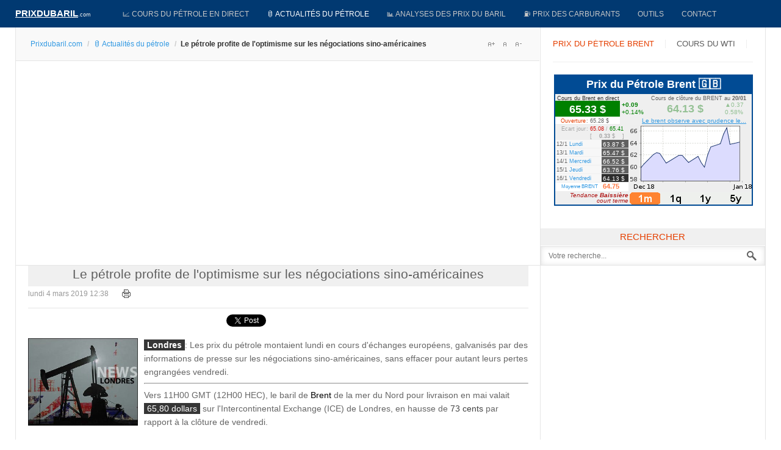

--- FILE ---
content_type: text/html; charset=utf-8
request_url: https://prixdubaril.com/news-petrole/67372-le-petrole-profite-de-l-optimisme-sur-le.html
body_size: 22806
content:
<!DOCTYPE html><html lang=fr-fr><head><script async src="//pagead2.googlesyndication.com/pagead/js/adsbygoogle.js?client=ca-pub-9516729105228210" crossorigin=anonymous></script><script src=/media/plg_jchoptimize/assets/gz/0/c87638d3157ec3990718be0eb8081bb8.js></script> <script>window.dataLayer=window.dataLayer||[];function gtag(){dataLayer.push(arguments);}
gtag('js',new Date());gtag('config','G-WM8D9WRVJC');</script><script async src="https://fundingchoicesmessages.google.com/i/pub-9516729105228210?ers=1" nonce=qRyqNhjcuUHN_bhyGJM47A></script><script nonce=qRyqNhjcuUHN_bhyGJM47A>(function(){function signalGooglefcPresent(){if(!window.frames['googlefcPresent']){if(document.body){const iframe=document.createElement('iframe');iframe.style='width: 0; height: 0; border: none; z-index: -1000; left: -1000px; top: -1000px;';iframe.style.display='none';iframe.name='googlefcPresent';document.body.appendChild(iframe);}else{setTimeout(signalGooglefcPresent,0);}}}signalGooglefcPresent();})();</script><meta name=viewport content="width=device-width, initial-scale=1, maximum-scale=2.0"><base href=https://prixdubaril.com/news-petrole/67372-le-petrole-profite-de-l-optimisme-sur-le.html><meta http-equiv=content-type content="text/html; charset=utf-8"><meta name=keywords content="Prix du baril,Prix du pétrole,cours du pétrole,pétrole,cours du baril,baril,cours officiel du pétrole,prix du brut de pétrole,prix carburant,compagnie pétrolière,marché pétrolier,petrol, oil price,hydrocarbure,prix carburants,prix du fuel,oil euro,oil dollar,prix du brent,prix du brut,cours du wti,valeur du pétrole,cours du pétrole en bourse,crise pétrolière,or noir,pétrole en euro,prix du baril en euro,prix d'un baril,économie pétrolière,hausse du pétrole,hausse du baril"><meta name=twitter:card content=summary><meta name=twitter:site content=@prixdupetrole><meta name=twitter:title content="Le pétrole profite de l'optimisme sur les négociations sino-américaines"><meta name=twitter:description content=" Les prix du pétrole montaient lundi en cours d'échanges européens, galvanisés par des informations de presse sur les négociations sino-américaines, sans effacer pour autant leurs pertes engrangées vendredi."><meta name=twitter:image content=https://prixdubaril.com/images/stories/petrole_afp_londres.jpg><meta name=author content="Cours du pétrole"><meta name=og:title content="Le pétrole profite de l'optimisme sur les négociations sino-américaines"><meta name=og:type content=article><meta name=og:url content=https://prixdubaril.com/news-petrole/67372-le-petrole-profite-de-l-optimisme-sur-le.html><meta name=og:site_name content="Prix du baril"><meta name=robots content="max-snippet:-1, max-image-preview:large, max-video-preview:-1"><meta name=description content=" Les prix du pétrole montaient lundi en cours d'échanges européens, galvanisés par des informations de presse sur les négociations sino-américaines, sans effacer pour autant leurs pertes engrangées vendredi."><meta name=generator content="Prix du baril manager v3.2"><title>Le pétrole profite de l'optimisme sur les négociations sino-américaines</title><link href=/favicon.ico rel="shortcut icon" type=image/vnd.microsoft.icon><style>.gkcol{width:200px}@media screen and (max-width:768px){#k2Container .itemsContainer{width:100%!important}.cols-2 .column-1,.cols-2 .column-2,.cols-3 .column-1,.cols-3 .column-2,.cols-3 .column-3,.demo-typo-col2,.demo-typo-col3,.demo-typo-col4{width:100%!important}}#gkSidebar{width:30%}#gkPageContent{background-position:70% 0!important}#gkContent{background-image:none!important}#gkMainbody>div{width:100%}#gkContent{width:70%}#gkContentWrap{width:100%}.gkPage{max-width:1230px}#gk-tab-1 .gkTabsContainer0,#gk-tab-1 .gkTabsContainer1,#gk-tab-1 .gkTabsContainer2{height:215px}#gk-tabs-140 .gkTabsContainer0,#gk-tabs-140 .gkTabsContainer1,#gk-tabs-140 .gkTabsContainer2{height:200px}#plg_system_topofthepage{background-color:rgba(0,0,0,0.3);padding:10px;margin:10px;color:#fff;-webkit-transition:background-color 1s,-webkit-transform 1s;transition:background-color 1s,transform 1s}#plg_system_topofthepage:hover{background-color:#000;color:#2097dc;cursor:n-resize}</style><script type=application/json class="joomla-script-options new">{"csrf.token":"3a4e75b4dc44be7c011194a769da517f","system.paths":{"root":"","base":""},"joomla.jtext":{"PLG_SYS_TOPOFTHEPAGE_ARIA_LABEL":"PLG_SYS_TOPOFTHEPAGE_ARIA_LABEL","PLG_SYS_TOPOFTHEPAGE_GOTOTOP":"&uarr;"}}</script><script src=/media/jui/js/jquery.min.js?11f6e7abb44236ff7a1c908d556a08b2></script><meta property=fb:admins content=100008812214614><meta property=fb:app_id content=1648093328781320><meta property=og:title content="Le pétrole profite de l'optimisme sur les négociations sino-américaines"><meta property=og:type content=article><meta property=og:url content=https://prixdubaril.com/news-petrole/67372-le-petrole-profite-de-l-optimisme-sur-le.html><meta property=og:site_name content="Prix du baril"><meta property=og:image content=/images/stories/petrole_afp_londres.jpg><link rel=apple-touch-icon href=https://prixdubaril.com/templates/gk_news/images/touch-device.png><link rel=apple-touch-icon-precompose href=https://prixdubaril.com/templates/gk_news/images/touch-device.png><script type=application/ld+json>{"@context":"https://schema.org","@type":"BreadcrumbList","itemListElement":[{"@type":"ListItem","position":1,"name":"Accueil","item":"https://prixdubaril.com/"},{"@type":"ListItem","position":2,"name":"🛢️ Actualités du pétrole","item":"https://prixdubaril.com/news-petrole.html"},{"@type":"ListItem","position":3,"name":"Le pétrole profite de l'optimisme sur les négociations sino-américaines","item":"https://prixdubaril.com/news-petrole/67372-le-petrole-profite-de-l-optimisme-sur-le.html"}]}</script><link rel=manifest href=/manifest.json><!--[if IE 9]>
<link rel="stylesheet" href="https://prixdubaril.com/templates/gk_news/css/ie/ie9.css" type="text/css" />
<![endif]--><style>article header ul li{color:#999;float:left;font-size:12px;margin-right:16px}.itemAsideInfo{width:130px}.itemAsideInfo+.itemBody{margin-left:160px}article,aside,details,figcaption,figure,footer,header,hgroup,nav,section{display:block}html{font-size:100%;-webkit-text-size-adjust:100%;-ms-text-size-adjust:100%}html,button,input,select,textarea{font-family:sans-serif}body{margin:0}a:focus{outline:none}a:hover,a:active{outline:none}h1{font-size:2em}b,strong{font-weight:400}small{font-size:75%}ul,ol{margin:0;padding:0 0 0 40px}dd{margin:0px}nav ul,nav ol{list-style:none;list-style-image:none}img{border:0;-ms-interpolation-mode:bicubic}figure{margin:0}form{margin:0}button,input,select,textarea{font-size:100%;margin:0;vertical-align:baseline;*vertical-align:middle}button,input{line-height:normal}button,input[type="button"],input[type="reset"],input[type="submit"]{cursor:pointer;-webkit-appearance:button;*overflow:visible}button::-moz-focus-inner,input::-moz-focus-inner{border:0;padding:0}textarea{overflow:auto;vertical-align:top}table{border-collapse:collapse;border-spacing:0}html{border-bottom:1px solid transparent;min-height:100%}body>div>footer,body>div>header,body>div>section,body>footer,body>header,body>section{clear:both;margin:0 auto}section#gkPageTop{overflow:visible;width:100%}#gkPageContent::after,#gkContent::after,#gkSidebar::after,footer::after,header::after,section::after,aside::after,article::after,.box::after,.itemSocialSharing::after,#gkTopMenu::after,article header ul::after,#gkTop1>div::after,#gkTop2>div::after{clear:both;content:"";display:table}section#gkContent,section#gkComponentWrap,aside#gkSidebar{-webkit-box-sizing:border-box;-moz-box-sizing:border-box;-ms-box-sizing:border-box;-o-box-sizing:border-box;box-sizing:border-box;float:left}#gkSidebar{-webkit-box-sizing:border-box;-moz-box-sizing:border-box;-ms-box-sizing:border-box;-o-box-sizing:border-box;box-sizing:border-box}#gkContentWrap{-webkit-box-sizing:border-box;-moz-box-sizing:border-box;-ms-box-sizing:border-box;-o-box-sizing:border-box;box-sizing:border-box;float:left;padding:0px 20px}#gkMainbody>div{-webkit-box-sizing:border-box;-moz-box-sizing:border-box;-ms-box-sizing:border-box;-o-box-sizing:border-box;box-sizing:border-box;float:left}#gkMainbodyTop{margin:-10px -19px 0 -20px;border-bottom:1px solid #e5e5e5}#gkMainbodyBottom{margin:-10px -19px 0 -20px;border-top:1px solid #e5e5e5}#gkMainbody .box,#gkMainbodyTop .box{border-top:1px solid #e5e5e5}#gkMainbodyBottom .box{border-top:1px solid #2f2f2f}#gkMainbody .box:first-child,#gkMainbodyTop .box:first-child,#gkMainbodyBottom .box:first-child{border-top:none}#gkMainbody .box{margin-bottom:30px}body>footer:first-child,body>header:first-child,body>section:first-child,section#gkPage>section:first-child,section#gkContent>section:first-child,section#gkComponentWrap>section:first-child{margin-top:0}select,textarea,input[type="text"],input[type="password"],input[type="url"],input[type="email"]{-moz-box-sizing:border-box;-ms-box-sizing:border-box;-o-box-sizing:border-box;-webkit-box-sizing:border-box;border:1px solid #e5e5e5;box-sizing:border-box;color:#777;font-size:12px;height:32px;line-height:33px;max-width:100%!important;padding:0 12px}textarea{-moz-box-sizing:border-box;-ms-box-sizing:border-box;-o-box-sizing:border-box;-webkit-box-sizing:border-box;box-sizing:border-box;height:auto;max-width:100%!important;padding:24px}select{height:inherit;padding:6px}input[type="text"]:focus,input[type="password"]:focus,input[type="url"]:focus,input[type="email"]:focus,textarea:focus{background:#fffef4}button,.button,input.button,span.button,button.button,div.button,input[type="submit"],input[type="button"],.pagenav-prev a,.pager li.previous a,.pager li.next a,.pagenav-next a,.readon,.pagination ul li a,.pager li a,.pager ul li,.pager li span,.pagination ul li span{-moz-transition:all .1s ease-out;-o-transition:all .1s ease-out;-webkit-transition:all .1s ease-out;border:none;color:#fff;cursor:pointer;display:block;float:left;font-size:14px;font-weight:400;height:32px;line-height:32px;margin:0 5px 2px 0;padding:0 25px;text-align:center;transition:all .1s ease-out}.pager ul li{color:#666}button:hover,.button:hover,input.button:hover,span.button:hover,button.button:hover,div.button:hover,input[type="submit"]:hover,input[type="button"]:hover,.pagenav-prev a:hover,.pagenav-next a:hover,.pager a:hover,.pager li.previous a:hover,.pager li.next a:hover,.readon:hover,.pagination ul li a:hover,.pager li a:hover,.pagination ul li span:hover{background:#212121;color:#fff}section article{margin-top:20px}section img{height:auto!important;max-width:100%!important}table{margin-bottom:20px;width:100%}th{background:#222;color:#fff;font-weight:400;padding:8px 10px;text-align:left;text-transform:uppercase}tr:hover{background:#fbfbfb}article,article>section{position:relative}article aside{display:block;float:left;text-align:right;width:118px}article aside.itemAsideInfo>ul{padding:0 0 20px}article aside.itemAsideInfo>ul li{background:none!important;font-size:11px;margin:0 2px!important;padding:0 2px!important}article header{-moz-box-sizing:border-box;-ms-box-sizing:border-box;-o-box-sizing:border-box;-webkit-box-sizing:border-box;box-sizing:border-box;margin:0 0 24px;width:100%}article header h1,.category header,article header h2{clear:both;font-size:21px;font-weight:300;line-height:28px;padding:0 0 6px;text-align:center;background-color:#f0f0f0}article header h1 a,article header h2 a{color:#5E5E5E}li.print-icon,li.email-icon{padding:2px 6px 10px!important;text-align:left;clear:right}li.print-icon a,li.email-icon a{position:relative;top:3px;height:14px;text-indent:-9999px;float:right;display:block;clear:both}li.print-icon a{background:url(/templates/gk_news/images/system/printButton.png) top left no-repeat;width:15px;margin-bottom:5px}li.email-icon a{background:url(/templates/gk_news/images/system/emailButton.png) top left no-repeat;width:18px}.item-page ul{list-style-type:none}.pagination{clear:both;padding:36px 0 0}.pagination ul li{background-image:none!important;color:#909090;cursor:default;display:inline-block;margin:0}.pagination ul li a,.pagination ul li span{display:block;font-size:12px;height:34px;line-height:36px;min-width:34px;padding:2px 6px;text-align:center}ul.pagenav,div.pager ul{margin:0 0 10px;overflow:hidden;padding:0;list-style:none}#gkSocialAPI{border-top:1px solid #e5e5e5;clear:both;margin:20px 0 10px;padding:20px 0 0}section article:first-child,section.blog .items-more ol{margin-top:0}section.categories-list ul,section.blog .items-more,article header+*,article header+div,article header+p,dd.inline+dd,dd.inline+dt{clear:both}th a:active,th a:focus,th a:hover,article header h1 a:hover,article header h2 a:hover{color:#000}body{min-height:100%;background:#fff;font-size:14px;line-height:1.6;color:#666;padding:0;font-weight:normal;word-wrap:break-word}a{color:#3299E2;-webkit-transition:color 0.2s linear;-moz-transition:color 0.2s linear;-o-transition:color 0.2s linear;transition:color 0.2s linear;text-decoration:none;-webkit-transform:translateZ(0)}a:hover,a:active,a:focus{color:#000}h1,h2,h3,h4,h5,h6{margin:0;padding:0;color:#013971;font-weight:normal}h1{font-size:46px}h2,.componentheading{font-size:42px}h3{font-size:24px}h4{font-size:125%}h5{font-size:110%}ul{list-style:none;margin:0;padding:0}ul li{line-height:2.0}p{margin:0.5em 0 1.5em}.gkPage{-webkit-box-sizing:border-box;-moz-box-sizing:border-box;-ms-box-sizing:border-box;-o-box-sizing:border-box;box-sizing:border-box;margin:0 auto!important}#gkPageTop{background:#013971;-webkit-box-sizing:border-box;-moz-box-sizing:border-box;-ms-box-sizing:border-box;-o-box-sizing:border-box;box-sizing:border-box;min-height:45px;position:relative;z-index:999;position:-webkit-sticky !important;position:sticky !important;top:0}#gkPageContent{border:1px solid #e5e5e5;border-bottom:none;border-top:none;width:100%}#gkContent,#gkPageContent{background:transparent url(/templates/gk_news/images/line.png) repeat-y 0 0}#gkLogo{height:35px;margin:5px 22px 0 0;padding:0;text-indent:-999em;text-shadow:none;width:140px;display:block;float:left}#gkLogo.text{color:#fff;font-size:36px;min-height:24px;padding:0;text-align:center;text-indent:0;text-transform:uppercase}#gkLogo.text>span{display:block;font-size:15px;font-weight:700;line-height:34px;padding:0;float:left;text-decoration:underline}#gkLogo.text .gkLogoSlogan{color:#eee;display:block;font-family:Arial,Verdana,sans-serif;font-size:9px;line-height:38px;text-align:left;text-transform:none}#gkUserArea{float:right;margin-left:20px}#gkTopMenu{background:transparent url(/templates/gk_news/images/topmenu_bg.png) repeat 0 0;float:left;line-height:28px;margin-right:30px}#mod-search-searchword{background:transparent url(/templates/gk_news/images/search_bg.png) no-repeat right center;border:1px solid #e5e5e5;-webkit-box-shadow:inset 0 0 9px rgba(0,0,0,0.11);-moz-box-shadow:inset 0 0 9px rgba(0,0,0,0.11);-ms-box-shadow:inset 0 0 9px rgba(0,0,0,0.11);-o-box-shadow:inset 0 0 9px rgba(0,0,0,0.11);box-shadow:inset 0 0 9px rgba(0,0,0,0.11);margin-top:1px;width:100%}#gkSocial{float:right;margin-left:24px}#gkBreadcrumb{background:#F9F9F9;border-bottom:1px solid #e5e5e5;margin:1px -18px 24px -20px;padding:14px 24px 15px}#gkBreadcrumb .breadcrumbs{float:left;color:#333}#gkBreadcrumb .breadcrumbs li.separator{width:10px;text-align:center;padding:0 4px!important;color:#ccc}#gkBreadcrumb .breadcrumbs li.pathway{padding-right:20px}#gkBreadcrumb .breadcrumbs>ul>li{float:left;font-size:12px;font-weight:600}#gkBreadcrumb .breadcrumbs>ul>li a{font-weight:normal}#gkTools{float:right;margin:4px 0 0 10px}#gkTools a{display:block;float:left;width:22px;height:16px;margin:0 0 0 0px !important;text-indent:-99999em;background:url(/templates/gk_news/images/font_size.png) no-repeat -38px 50%}a#gkToolsReset{background-position:-15px 50%;margin-left:6px}a#gkToolsDec{background-position:6px 50%}.box{-webkit-box-sizing:border-box;-moz-box-sizing:border-box;-ms-box-sizing:border-box;-o-box-sizing:border-box;box-sizing:border-box;color:#666;font-size:14px;line-height:1.6;padding:20px;width:100%}div.content{clear:both}.box li a{text-decoration:none}.box a{text-decoration:none}.box .header{font-size:18px;line-height:18px;padding-bottom:15px;text-transform:uppercase}.box.clear{margin:0;padding:0}.box.nomargin{margin:0!important}.box.nooverflow,.box.nooverflow>div{overflow:visible!important}.box.light{background:#f8f8f8!important;padding:20px}.box.light ul{margin:0;padding:0}.box.light ul li{border-top:1px solid #ddd;position:relative}.box.light ul li:first-child{border-top:none}.box.light b,.box.light strong{font-weight:bold}.box.color .header{color:#e25b32}#gkMainMenu{float:left;margin:0;padding:0;width:auto}#gkMainMenu .gkMenu{display:block}.gkMenu>ul>li{float:left;width:auto}.gkMenu>ul>li>a{display:block}.gkMenu{float:left;margin:0;position:relative;z-index:1000}.gkMenu>ul{height:45px;margin:0;padding:0}.gkMenu>ul>li{height:45px;margin:0}.gkMenu>ul>li>a{border:1px solid transparent;border-top:none;border-bottom:none;border-left:none;color:#c7c7c7;display:block;font-size:0.84em;font-weight:400;height:45px;line-height:45px;margin:0;padding:0 14px;text-transform:uppercase;-webkit-transition:all 0.3s ease-out;-moz-transition:all 0.3s ease-out;-ms-transition:all 0.3s ease-out;transition:all 0.3s ease-out}.gkMenu>ul>li:hover>a,.gkMenu>ul>li:active>a,.gkMenu>ul>li:focus>a,.gkMenu>ul>li.active:hover>a,.gkMenu>ul>li.active:active>a,.gkMenu>ul>li.active:focus>a,.gkMenu>ul>li.active>a{color:#fff}.gkMenu>ul>li:hover>a,.gkMenu>ul>li:active>a,.gkMenu>ul>li:focus>a{background:#e25b32;border-color:#2a2a2a;border-bottom:none;border-top:none;-webkit-box-shadow:inset 0 0 27px rgba(0,0,0,0.75);-moz-box-shadow:inset 0 0 27px rgba(0,0,0,0.75);-ms-box-shadow:inset 0 0 27px rgba(0,0,0,0.75);box-shadow:inset 0 0 27px rgba(0,0,0,0.75)}#gkMobileMenu{display:none}.nspMain{overflow:hidden}.nspBotInterface,.nspTopInterface{overflow:hidden;clear:both}.nspPagination{list-style-type:none !important;margin:5px 0 0 !important;padding:0 !important;float:left}.nspPagination li{float:left;width:8px;height:8px;margin:1px 3px 0 1px!important;background:#d6d6d6;border:none!important;-webkit-border-radius:50%;-moz-border-radius:50%;border-radius:50%;padding:0!important;text-indent:-999em;cursor:pointer}.nspPagination li:hover,.nspPagination li.active{background:#e25b32;height:10px;margin:0 2px 0 0!important;width:10px}.nspNext,.nspPrev{float:left;width:14px;height:14px;margin:3px 0 0 4px;background:url(/templates/gk_news/images/style1/nsp_interface.png) no-repeat -14px 0;text-indent:-999em;cursor:pointer}.nspPrev{background-position:0 0}.nspNext:hover,.nspPrev:hover{background-position:-14px -14px}.nspPrev:hover{background-position:0 -14px}.nspArts{overflow:hidden}.nspArtPage{float:left}.nspArt{-webkit-box-sizing:border-box;-moz-box-sizing:border-box;-ms-box-sizing:border-box;-o-box-sizing:border-box;box-sizing:border-box;float:left}.nspArt div{overflow:hidden}h4.nspHeader{color:#363636;font-size:13px;font-weight:600;line-height:1.2;margin-bottom:10px}.nspArt h4.nspHeader a{color:#5e5e5e;text-decoration:none}.nspArt h4.nspHeader a:active,.nspArt h4.nspHeader a:focus,.nspArt h4.nspHeader a:hover{color:#eb592a}.nspArt a{-webkit-transform-style:preserve-3d;-moz-transform-style:preserve-3d;-ms-transform-style:preserve-3d;-o-transform-style:preserve-3d;transform-style:preserve-3d}.nspArt img.nspImage{border:none;-webkit-transition:all 0.4s ease 0s;-moz-transition:all 0.4s ease 0s;-o-transition:all 0.4s ease 0s;transition:all 0.4s ease 0s}.nspArt img.nspImage:hover{-webkit-transform:scale(1.15) rotate(-1.5deg);-moz-transform:scale(1.15) rotate(-1.5deg);-ms-transform:scale(1.15) rotate(-1.5deg);-o-transform:scale(1.15) rotate(-1.5deg);transform:scale(1.15) rotate(-1.5deg)}.nspArt .nspImageWrapper{overflow:hidden}.nspArt p.nspText{color:#777;float:none;font-size:12px;margin:0}.nspArt p.nspText+.nspInfo{margin-top:12px}.nspArt p.nspInfo{color:#999;font-size:11px;font-style:normal;font-weight:300;margin:0 0 5px 0}.nspArt .tleft{text-align:left}.nspArt .tcenter{text-align:center}.nspArt .fleft{float:left}.nspArt .fnone{clear:both;width:100%;float:none}.gkResponsive{line-height:1}.gkResponsive img.nspImage,img.nspImage.gkResponsive{width:100% !important;height:auto}.gkResponsive a,a.gkResponsive{display:block;position:relative}.gkResponsive{position:relative}.nspArt img.nspImage{max-width:100%}.nspArtScroll1,.nspLinkScroll1{overflow:hidden;width:100%}.nspPages3{width:300%}.nspCol3{width:33.3%}.gkTabsGK5{position:relative;overflow:hidden}.gkTabsWrap.vertical ol li{cursor:pointer;float:left;line-height:14px;list-style-type:none;height:14px;padding:0 25px 0 0;text-align:center;font-size:14px;font-weight:400;color:#a3a3a3;text-transform:uppercase}.gkTabsWrap.vertical ol li.active,.gkTabsWrap.vertical ol li.active:hover{color:#1c1c1c}.gkTabsWrap.vertical ol li.active::after{content:"";clear:both;display:block;float:left;height:2px;margin-left:-14px;position:absolute;top:38px;width:100%;z-index:2}.gkTabsWrap.vertical ol li:hover{color:#1c1c1c}.gkTabsContainer{clear:both;overflow:hidden;position:relative}.gkTabsItem{background:#fff;-webkit-box-sizing:border-box;-moz-box-sizing:border-box;-ms-box-sizing:border-box;-o-box-sizing:border-box;box-sizing:border-box;left:-9999px;padding:0;position:absolute;top:0;width:100%;z-index:1}.gkTabsNav{background:transparent;margin:8px 0 32px 0;min-height:14px}a:hover,a:active,a:focus{color:#676767}.box.color .header{color:#E53F00;text-align:center;display:inline-table;width:100%;padding-top:12px;background-color:#222;border-left:3px solid #E53F00}button,.button,input.button,span.button,button.button,div.button,input[type="submit"],input[type="button"],.pagenav-prev a,.pagenav-next a,.pager li.next a,.pager li.previous a,.pager li a,.readon,.pagination ul li a,.pagination ul li span{background:#3299e2}th a:active,th a:focus,th a:hover,article header h1 a:hover,article header h2 a:hover{color:#3299e2;background-color:#fff}.nspPagination li:hover,.nspPagination li.active{background:#3299e2}.nspNext,.nspPrev{background-image:url(/templates/gk_news/images/style2/nsp_interface.png)}.nspArt h4.nspHeader a:active,.nspArt h4.nspHeader a:focus,.nspArt h4.nspHeader a:hover{color:#3299e2}.gkMenu>ul>li:hover>a,.gkMenu>ul>li:active>a,.gkMenu>ul>li:focus>a{background:#3299e2}b,strong{font-weight:600}.gkHighlight1,.gkHighlight2,.gkHighlight3,.gkHighlight4{cursor:default;padding:1px 5px;text-shadow:none}.gkHighlight3:hover{background:#737373;color:#fff}.gkHighlight4:hover{background:#eee;color:#363636}pre,.gkCode1,.gkCode2,.gkCode3{font:normal .92em/18px 'Courier New',monospace!important;margin:10px 0 15px!important;padding:10px 15px!important}pre,.gkCode1,.gkCode2{-ms-filter:progid:DXImageTransform.Microsoft.Alpha(Opacity=100);filter:alpha(opacity=100);opacity:1}.gkCode3{border:1px solid #eee;color:#363636;padding-left:82px!important}ol{list-style-position:inside;margin:2em 0;padding:0}.itemBody ul li,ul.gkBullet1,ul.gkBullet2,ul.gkBullet3,ul.gkBullet4,ul.gkCircle1,ul.gkCircle2,ul.gkSquare1,ul.gkSquare2,ul.gkSquare3,#k2Container .itemFullText ul,#k2Container .itemIntroText ul{margin:2em 0;padding:0}ul li{list-style-position:outside}.itemBody ul li,ul.gkBullet1 li,ul.gkBullet2 li,ul.gkBullet3 li,ul.gkBullet4 li,ul.gkCircle1 li,ul.gkCircle2 li,ul.gkSquare1 li,ul.gkSquare2 li,#k2Container .itemFullText ul li,#k2Container .itemIntroText ul li{line-height:1.8em!important;list-style:none;margin:0!important;overflow:inherit;padding:2px 0 2px 28px}.gkTooltip{color:#000;cursor:help;outline:none;position:relative;text-decoration:none;text-shadow:none}.gkTooltip span{font-size:11px;line-height:16px;margin:10px 0 0 -9999em;position:absolute}.gkTooltip:hover span{left:.5em;margin-left:0;position:absolute;top:1em;width:250px;z-index:99}.gkTooltip:hover em{display:block;font-size:16px;font-style:normal!important;line-height:30px;padding:0;text-decoration:none!important;text-shadow:none}pre{border:1px solid #e5e5e5;border-left:4px solid #3299e2;color:#363636;padding-left:32px}.gkCode2{border:1px solid #e5e5e5;border-top:4px solid #dbae43;color:#363636}.gkHighlight1{background:#ffd}.gkHighlight4{background:#dbae43;color:#fff}ul.gkBullet1 li,#k2Container ul.gkBullet1 li{background:url(/templates/gk_news/images/style2/typography/bullet1.png) no-repeat 0 10px!important}ul.gkBullet2 li,#k2Container ul.gkBullet2 li{background:url(/templates/gk_news/images/style2/typography/bullet2.png) no-repeat 0 10px!important}ul.gkBullet3 li,#k2Container ul.gkBullet3 li{background:url(/templates/gk_news/images/style2/typography/bullet3.png) no-repeat 0 10px!important}ul.gkBullet4 li,#k2Container ul.gkBullet4 li{background:url(/templates/gk_news/images/style2/typography/bullet4.png) no-repeat 0 10px!important}.itemBody ul li,ul.gkCircle1 li,#k2Container ul.gkCircle1 li,#k2Container .itemFullText ul li,#k2Container .itemIntroText ul li{background:url(/templates/gk_news/images/style2/typography/bullet-circle1.png) no-repeat 0 9px}ul.gkCircle2 li,#k2Container ul.gkCircle2 li{background:url(/templates/gk_news/images/style2/typography/bullet-circle2.png) no-repeat 0 9px!important}ul.gkSquare1 li,#k2Container ul.gkSquare1 li{background:url(/templates/gk_news/images/style2/typography/bullet-square1.png) no-repeat 0 10px!important}ul.gkSquare2 li,#k2Container ul.gkSquare2 li{background:url(/templates/gk_news/images/style2/typography/bullet-square2.png) no-repeat 0 10px!important}.gkHighlight1:hover,pre:hover,.gkCode1:hover{background:#fff}.gkHighlight2:hover,.gkHighlight3,span.helpTooltip{background:#363636;color:#fff}.classicTooltip,.customTooltip{padding:.6em .8em;text-shadow:none}.gkHighlight2,span.criticalTooltip{background:#3299e2;color:#fff}h1{font-size:32px;color:#013971}hr{color:#3299E2}article aside{display:none}.itemAsideInfo+.itemBody{margin-left:0px !important}article header{margin:0 0 4px}#gkSocialAPI{margin:0;padding:10px 0 19px 0}.social{font-size:1px;text-align:center;margin:0 0 9px}.social span{display:inline-block;width:105px}.itemBody ul li,ul.gkCircle1 li,#k2Container ul.gkCircle1 li,#k2Container .itemFullText ul li,#k2Container .itemIntroText ul li{background:none}.itemBody ul li,ul.gkBullet1 li,ul.gkBullet2 li,ul.gkBullet3 li,ul.gkBullet4 li,ul.gkCircle1 li,ul.gkCircle2 li,ul.gkSquare1 li,ul.gkSquare2 li,#k2Container .itemFullText ul li,#k2Container .itemIntroText ul li{overflow:visible;padding:0}.gkHighlight4{background:none repeat scroll 0% 0% #333;color:#EAC112}.gkHighlight4{cursor:default;padding:1px 5px;text-shadow:none}.gkHighlight4:hover{background:#EAC112;color:#111}input[type="submit"]{height:32px;line-height:32px;float:right;margin:0px 0px 0px 0px;padding:0px 12px}section article:first-child{margin-bottom:7px}.nspMain{overflow:hidden}.nspBotInterface,.nspTopInterface{clear:both;float:right;margin:5px 0;overflow:hidden}.nspPagination{float:left;list-style-type:none!important;margin:5px 0 0 0!important;padding:0!important}.nspPagination li{background:#ccc;-webkit-border-radius:50%;-moz-border-radius:50%;border-radius:50%;cursor:pointer;float:left;height:14px;margin:1px 4px 0 0!important;width:14px}.nspPagination li>a{background:transparent;-webkit-border-radius:50%;-moz-border-radius:50%;border-radius:50%;display:block;height:14px;overflow:hidden;padding:0;text-indent:-999em;width:14px}.nspPagination li:hover,.nspPagination li.active{background-color:#999}.nspNext,.nspPrev{background:#fff;border:2px solid #ccc;-webkit-border-radius:50%;-moz-border-radius:50%;border-radius:50%;-webkit-box-sizing:border-box;-moz-box-sizing:border-box;box-sizing:border-box;cursor:pointer;float:left;height:24px;margin:0 0 0 4px;overflow:hidden;text-indent:-999px;width:24px}.nspPrev:before{border:10px solid #ccc;border-top:7px solid transparent;border-bottom:7px solid transparent;border-left:none;content:"";display:block;float:left;margin:3px 0 0 4px}.nspNext:before{border:10px solid #ccc;border-top:7px solid transparent;border-bottom:7px solid transparent;border-right:none;content:"";display:block;float:left;margin:3px 0 0 6px}.nspNext:hover,.nspPrev:hover{border-color:#999}.nspPrev:hover:before{border-right-color:#999}.nspNext:hover:before{border-left-color:#999}.nspArts{-webkit-box-sizing:border-box;-moz-box-sizing:border-box;box-sizing:border-box;overflow:hidden;padding:3px}.nspArtPage{float:left}.nspArt{-webkit-box-sizing:border-box;-moz-box-sizing:border-box;box-sizing:border-box;float:left}.nspArt div{overflow:hidden}.nspArt h4.nspHeader{font-size:17px;margin:0;padding:10px 0 15px 0}.nspArt h4.nspHeader a{text-decoration:none}.nspArt h4.nspHeader a:hover{}.nspArt img.nspImage{border:none;display:block}.nspArt .nspImageWrapper{display:block;position:relative}.nspArt p.nspText{display:block!important;margin:0;padding:0!important}.nspArt .nspInfo{display:block!important;font-size:90%}.nspArt .tleft{text-align:left}.nspArt .tcenter{text-align:center}.nspArt .fleft{float:left}.nspArt .fnone{clear:both;float:none;width:100%}.gkResponsive img.nspImage,img.nspImage.gkResponsive{height:auto;width:100%!important}.nspArt img.nspImage{max-width:100%}.nspArtScroll1,.nspLinkScroll1{clear:both;width:100%}.nspPages3{width:300%}.nspCol3{width:33.333333%}.nspList,.nspArtPage{opacity:0;filter:alpha(opacity=0);-webkit-transition:opacity 0.5s ease-out;-moz-transition:opacity 0.5s ease-out;-ms-transition:opacity 0.5s ease-out;-o-transition:opacity 0.5s ease-out;transition:opacity 0.5s ease-out;visibility:hidden}.nspList.active,.nspArtPage.active{opacity:1;filter:alpha(opacity=100);visibility:visible}@media (max-width:800px){.nspArts,.nspLinksWrap{-webkit-box-sizing:border-box;-moz-box-sizing:border-box;box-sizing:border-box;overflow:hidden;padding:0 32px;position:relative}.nspPrev,.nspNext{left:0;position:absolute;top:20%;z-index:101}.nspNext{left:auto;right:0}.nspPagination{display:none}}@media (max-width:600px){.nspArt{width:100%}.nspArt img.nspImage{max-width:100%}.nspImageWrapper{margin:0 0 20px 0!important;width:100%}}.gkTabsWrap.vertical ol,.gkTabsWrap.horizontal>ol{border-bottom:1px solid #eee}.gkTabsWrap.vertical ol li,.gkTabsWrap.horizontal ol li{border-right:1px solid #eee;color:#5c5c5c;text-shadow:1px 1px 0 #fff}.gkTabsWrap.vertical ol li.active,.gkTabsWrap.horizontal ol li.active,.gkTabsWrap.vertical ol li:hover,.gkTabsWrap.horizontal ol li:hover{color:#e53f00}.gkTabsItem{background:#fff}.gkTabsWrap.horizontal>ol{background:#fff}.gkTabsWrap.horizontal ol li{border-bottom:1px solid #eee!important}.gkTabsGK5{position:relative;overflow:hidden}.gkTabsWrap{margin:0}.gkTabsContainer{-webkit-perspective:500;-moz-perspective:500;-ms-perspective:500;perspective:500;-webkit-transition:all .3s ease-out;-moz-transition:all .3s ease-out;-ms-transition:all .3s ease-out;-o-transition:all .3s ease-out;transition:all .3s ease-out}.gkTabsItem{-webkit-box-sizing:border-box;-moz-box-sizing:border-box;box-sizing:border-box;padding:20px 2px;position:absolute;top:0;-webkit-transition:all .3s ease-out;-moz-transition:all .3s ease-out;-ms-transition:all .3s ease-out;-o-transition:all .3s ease-out;transition:all .3s ease-out;width:100%;z-index:1}.gkTabsItem.gk-active{left:0;position:relative;top:0;z-index:1}.gkTabsItem.gk-hide{left:0;position:absolute;top:0;z-index:0}.gkTabsItem.gk-rotate_y.gk-active{opacity:1!important;-webkit-transform:rotateY(0);-moz-transform:rotateY(0);-ms-transform:rotateY(0);-o-transform:rotateY(0);transform:rotateY(0)}.gkTabsItem.gk-rotate_y.gk-hide,.gkTabsItem.gk-rotate_y.gk-hidden{opacity:0!important;-webkit-transform:rotateY(-90deg);-moz-transform:rotateY(-90deg);-ms-transform:rotateY(-90deg);-o-transform:rotateY(-90deg);transform:rotateY(-90deg)}.gkTabsWrap.vertical ol,.gkTabsWrap.horizontal>ol{min-height:28px;margin:0!important;padding:0 0 8px!important}.gkTabsWrap.vertical ol li,.gkTabsWrap.horizontal ol li{font-size:13px;cursor:pointer;float:left;line-height:28x!important;list-style-type:none;margin:0!important;padding:0 18px!important;position:relative}.gkTabsWrap.vertical ol li:first-child{padding-left:0 !important}.gkTabsContainer,.gkTabsContainer[style]{clear:both;overflow:hidden!important;overflow-x:hidden!important;overflow-y:hidden!important;position:relative}.gkTabsWrap.horizontal{-webkit-box-sizing:border-box;-moz-box-sizing:border-box;box-sizing:border-box;display:table;width:100%}.gkTabsWrap.horizontal>ol,.gkTabsWrap.horizontal>.gkTabsContainer{display:table-cell;vertical-align:top}.gkTabsWrap.horizontal>ol{position:relative;z-index:5;border:none}.gkTabsWrap.horizontal ol li{width:100%;border:none;padding:7px 0 !important}.main_cell{position:relative;width:322px;height:211px;background-color:#EFEFEF;border:2px solid #2f2f2f}.cell_titre{position:absolute;width:322px;height:30px;text-align:center;font-family:Arial,Helvetica,sans-serif;font-size:18px;font-weight:bold;background-color:#2f2f2f;color:#fff;padding:0px}.main_cell_brent{position:relative;width:322px;height:211px;background-color:#EFEFEF;border:2px solid #014B94}.cell_titre_brent{position:absolute;width:322px;height:30px;text-align:center;font-family:Arial,Helvetica,sans-serif;font-size:18px;font-weight:bold;background-color:#014B94;color:#fff;padding:0px}.cell_2{position:absolute;left:0px;top:30px;width:149px;height:8px;font-size:9px;color:#313131}.cell_2_0{position:absolute;left:149px;top:30px;width:173px;height:10px;text-align:center;background-color:#EFEFEF;font-size:9px;color:#606060}.cell_2_2_1v{position:absolute;left:149px;top:40px;width:129px;height:26px;text-align:center;font-size:18px;color:#95C195;font-weight:bold}.cell_2_2_2v{position:absolute;left:278px;top:40px;width:44px;height:12px;color:#95C195;font-size:10px}.cell_2_2_3v{position:absolute;left:278px;top:52px;width:44px;height:14px;color:#95C195;font-size:10px}.cell_j1o{position:absolute;padding-left:2px;left:0px;top:105px;width:76px;height:13px;background-color:#F7F7F7;font-size:9px}.cell_j11o{position:absolute;padding-left:2px;left:76px;top:105px;width:42px;height:13px;background-color:#606060;font-size:10px;color:#fff}.cell_j2o{position:absolute;padding-left:2px;left:0px;top:119px;width:76px;height:13px;background-color:#F7F7F7;font-size:9px}.cell_j22o{position:absolute;padding-left:2px;left:76px;top:119px;width:42px;height:13px;background-color:#606060;font-size:10px;color:#fff}.cell_j3o{position:absolute;padding-left:2px;left:0px;top:133px;width:76px;height:13px;background-color:#F7F7F7;font-size:9px}.cell_j33o{position:absolute;padding-left:2px;left:76px;top:133px;width:42px;height:13px;background-color:#606060;font-size:10px;color:#fff}.cell_j4o{position:absolute;padding-left:2px;left:0px;top:147px;width:76px;height:13px;background-color:#F7F7F7;font-size:9px}.cell_j44o{position:absolute;padding-left:2px;left:76px;top:147px;width:42px;height:13px;background-color:#606060;font-size:10px;color:#fff}.cell_j5o{position:absolute;padding-left:2px;left:0px;top:161px;width:76px;height:13px;background-color:#F7F7F7;font-size:9px}.cell_j55o{position:absolute;padding-left:2px;left:76px;top:161px;width:42px;height:13px;background-color:#2D2D2D;font-size:10px;color:#fff}.cell_jm{position:absolute;padding-left:2px;left:0px;top:175px;width:76px;height:14px;background-color:#fff;text-align:center;font-size:8px;line-height:1.8em}.cell_jmm{position:absolute;padding-left:2px;left:76px;top:175px;width:42px;height:14px;background-color:#fff;font-size:11px;color:#FF7742;font-weight:bold;line-height:1.2em}.cell_link{position:absolute;left:135px;top:66px;width:186px;height:14px;text-align:center;background-color:#EFEFEF;text-decoration:underline;font-size:10px}.cell_img{position:absolute;left:122px;top:80px;width:200px;height:110px;text-align:right;padding-right:0px;background-color:#EFEFEF}.cell_tendance{position:absolute;left:0px;top:191px;width:120px;height:16px;color:#af1717;font-style:italic;font-size:10px;line-height:0.9;text-align:right}.cell_b1{position:absolute;left:122px;top:191px;width:50px;height:20px}.cell_b2{position:absolute;left:172px;top:191px;width:50px;height:20px}.cell_b3{position:absolute;left:222px;top:191px;width:50px;height:20px}.cell_b4{position:absolute;left:272px;top:191px;width:50px;height:20px}div.newscalendar{max-width:320px;overflow:visible}table.nc-header,table.nc-body{border:none;width:100%}table.nc-header tr,table.nc-body tr,table.nc-header td,table.nc-body td{border:none}table.nc-header{margin:5px 0}table.nc-header a{background:url(/modules/mod_newscalendar/assets/arrows-blue.png) no-repeat 0 100%;height:16px;display:block;width:16px}table.nc-header a.back-mth{background-position:0 -32px}table.nc-header .monthname,table.nc-header .yearname{font-weight:bold}@media (max-width:1230px){.gkPage,#gkBottom1,#gkBottom2,#gkFooter{margin:0 10px!important}#gkPageContent{width:auto}.gkMenu>ul>li>a{padding:0 7px}#gkTopMenu{width:100%}#gkSocial{clear:both;margin-top:10px}.box{padding:10px}.box .header{padding-bottom:8px}}@media (max-width:1024px){body{background-color:#fff!important;background-image:none!important}#gkPageContent{background-image:none!important}#gkContent,#gkSidebar{width:100% !important}#gkContent{border-bottom:1px solid #e5e5e5}#gkSidebar{padding:0!important}#gkSidebar .box{float:left;margin-top:0!important;margin-bottom:30px!important;width:50%}#gkSidebar .box:nth-child(odd){padding-right:10px}#gkSidebar .box:nth-child(even){padding-left:10px}#gkMobileMenu{background:transparent url(/templates/gk_news/images/tablet_menu_btn.png) no-repeat 16px center;float:right;margin-top:5px;position:relative}#gkExtraMenu{display:none!important}#gkMainMenu{border:none!important;clear:none!important;float:left;text-indent:15px;width:64px!important}#gkMobileMenu select{width:64px;height:32px;-ms-filter:"progid:DXImageTransform.Microsoft.Alpha(Opacity=0)";filter:alpha(opacity=0);opacity:0;position:absolute;left:0;top:0}#gkMobileMenu{display:block!important;font-size:18px;height:32px;line-height:44px;position:relative;width:50px;text-indent:-9999px}h1{font-size:36px}}@media (max-width:820px){#gkContent{background-image:none!important}#gkContent #gkContentWrap{border-bottom:1px solid #e5e5e5;width:100%!important}}@media (max-width:580px){#gkInset .box,#gkInnerInset .box,#gkSidebar .box,#gkBottom1 .box,#gkBottom2 .box{width:100%;clear:both!important;float:none!important;margin:0 auto!important;max-width:320px!important}#gkBottom1 .box,#gkBottom2 .box{margin-bottom:20px!important}#gkMainbody>div,#gkInnerInset{clear:both!important;width:100%!important}#gkInnerInset{padding:0 0 20px 0!important}}@media (max-width:580px){.nspArtPage .nspArt{border-top:1px solid #eee!important;border-left:none!important;padding-bottom:20px!important;padding-top:20px!important;width:100%!important}.nspArtPage .nspArt:first-child{border-top:none!important}.gkTabsNav{height:auto!important;min-height:40px!important;overflow:hidden}.gkTabsNav li{width:100%!important}.gkTabsWrap.vertical ol li{padding-top:5px;padding-bottom:5px}}@media (max-width:580px){article header h1,.category header{line-height:32px;padding:18px 0 0px}article header h1,.category header,article header h2{font-size:24px}h1{font-size:24px}h2,.componentheading,.category header h2{font-size:28px}article header h2{line-height:32px}#gkSocialAPI{overflow:hidden}.itemAsideInfo{width:100%!important}.itemAsideInfo>*{border:none!important;-webkit-box-sizing:border-box;-moz-box-sizing:border-box;-ms-box-sizing:border-box;-o-box-sizing:border-box;box-sizing:border-box;clear:none!important;float:left!important;padding:10px!important;width:50%!important}.item-page .itemAsideInfo>*{width:100%!important}.itemAsideInfo+.itemBody{margin-left:0!important}#mod-search-searchword{width:100%!important}.nspArts,.nspLinksWrap{clear:both;float:left!important;width:100%!important}}</style><link rel=preload href=/media/plg_jchoptimize/assets/gz/0/ca4831602ba4874d7c7e7ec26e1da1f9.css as=style onload="this.onload=null;this.rel='stylesheet'"><noscript><link rel=stylesheet href=/media/plg_jchoptimize/assets/gz/0/ca4831602ba4874d7c7e7ec26e1da1f9.css></noscript> <script>(function(w){"use strict";if(!w.loadCSS){w.loadCSS=function(){};}
var rp=loadCSS.relpreload={};rp.support=(function(){var ret;try{ret=w.document.createElement("link").relList.supports("preload");}catch(e){ret=false;}
return function(){return ret;};})();rp.bindMediaToggle=function(link){var finalMedia=link.media||"all";function enableStylesheet(){if(link.addEventListener){link.removeEventListener("load",enableStylesheet);}else if(link.attachEvent){link.detachEvent("onload",enableStylesheet);}
link.setAttribute("onload",null);link.media=finalMedia;}
if(link.addEventListener){link.addEventListener("load",enableStylesheet);}else if(link.attachEvent){link.attachEvent("onload",enableStylesheet);}
setTimeout(function(){link.rel="stylesheet";link.media="only x";});setTimeout(enableStylesheet,3000);};rp.poly=function(){if(rp.support()){return;}
var links=w.document.getElementsByTagName("link");for(var i=0;i<links.length;i++){var link=links[i];if(link.rel==="preload"&&link.getAttribute("as")==="style"&&!link.getAttribute("data-loadcss")){link.setAttribute("data-loadcss",true);rp.bindMediaToggle(link);}}};if(!rp.support()){rp.poly();var run=w.setInterval(rp.poly,500);if(w.addEventListener){w.addEventListener("load",function(){rp.poly();w.clearInterval(run);});}else if(w.attachEvent){w.attachEvent("onload",function(){rp.poly();w.clearInterval(run);});}}
if(typeof exports!=="undefined"){exports.loadCSS=loadCSS;}
else{w.loadCSS=loadCSS;}}(typeof global!=="undefined"?global:this));</script><noscript><style>.jch-lazyload{display:none}</style> </noscript> </head><body data-tablet-width=1024 data-mobile-width=580><section id=gkPageTop><div class=gkPage> <a href=https://prixdubaril.com/ id=gkLogo class=text> <span>PrixduBaril</span> <small class=gkLogoSlogan>.com</small> </a> <div id=gkMobileMenu> Menu <select onchange="window.location.href=this.value;"><option value=https://prixdubaril.com/>📈 Cours du pétrole en direct</option><option selected value=/news-petrole.html>🛢️ Actualités du pétrole</option><option value=/comprendre-petrole-cours-industrie.html>📊 Analyses des prix du baril</option><option value=/prix-carburants.html>⛽️ Prix des carburants</option><option value=/outils-petrole.html>Outils</option><option value=/contacter-equipe-baril.html>Contact</option></select></div><div id=gkUserArea> </div><div id=gkMainMenu> <nav id=gkExtraMenu class=gkMenu><ul class="gkmenu level0"><li class=first><a href=https://prixdubaril.com/ class=" first" id=menu101 title="📈 Cours du pétrole en direct">📈 Cours du pétrole en direct</a></li><li class=active><a href=/news-petrole.html class=" active" id=menu105 title="🛢️ Actualités du pétrole">🛢️ Actualités du pétrole</a></li><li><a href=/comprendre-petrole-cours-industrie.html id=menu106 title="📊 Analyses des prix du baril">📊 Analyses des prix du baril</a></li><li><a href=/prix-carburants.html id=menu107 title="⛽️ Prix des carburants">⛽️ Prix des carburants</a></li><li><a href=/outils-petrole.html id=menu110 title=Outils>Outils</a></li><li class=last><a href=/contacter-equipe-baril.html class=" last" id=menu108 title=Contact>Contact</a></li></ul></nav></div></div></section><div id=gkPageContent class=gkPage><section id=gkContent><div id=gkContentWrap><section id=gkBreadcrumb><div class=breadcrumbs><ul><li><a href=/ class=pathway>Prixdubaril.com </a></li> <li class="pathway separator">/</li> <li><a href=/news-petrole.html class=pathway>🛢️ Actualités du pétrole</a></li> <li class="pathway separator">/</li> <li class=pathway>Le pétrole profite de l'optimisme sur les négociations sino-américaines</li></ul></div><div id=gkTools> <a href=# id=gkToolsInc>A+</a> <a href=# id=gkToolsReset>A</a> <a href=# id=gkToolsDec>A-</a> </div><!--[if IE 8]>
					<div class="ie8clear"></div>
					<![endif]--> </section><section id=gkMainbodyTop><div class="box  nomargin"><div class=content><div class=custom> <ins class=adsbygoogle style=display:block data-ad-client=ca-pub-9516729105228210 data-ad-slot=4121152584 data-ad-format=auto></ins> <script>(adsbygoogle=window.adsbygoogle||[]).push({});</script></div></div></div></section><section id=gkMainbody><div><article class=item-page><header><h1> <a href=/news-petrole/67372-le-petrole-profite-de-l-optimisme-sur-le.html> Le pétrole profite de l'optimisme sur les négociations sino-américaines </a> </h1><ul><li class=created> <time datetime=2019-03-04T12:38:00+00:00> lundi 4 mars 2019 12:38 </time></li> <li class=print-icon> <a href="/news-petrole/67372-le-petrole-profite-de-l-optimisme-sur-le.html?tmpl=component&amp;print=1&amp;layout=default" title="Imprimer l'article &lt; Le pétrole profite de l'optimisme sur les négociations sino-américaines &gt;" onclick="window.open(this.href,'win2','status=no,toolbar=no,scrollbars=yes,titlebar=no,menubar=no,resizable=yes,width=640,height=480,directories=no,location=no'); return false;" rel=nofollow> <span class=icon-print aria-hidden=true></span> Imprimer	</a> </li> </ul></header><div id=gkSocialAPI class=social> <span class=twitter> <a href=https://twitter.com/share class=twitter-share-button data-url=https://prixdubaril.com/news-petrole/67372-le-petrole-profite-de-l-optimisme-sur-le.html data-via=prixdupetrole data-lang=fr data-related=prixdupetrole>Prixdupetrole</a> </span> <span class=Facebook><div class=fb-share-button data-href=https://prixdubaril.com/news-petrole/67372-le-petrole-profite-de-l-optimisme-sur-le.html data-layout=button_count></div></span> </div><aside class=itemAsideInfo><ul><li class=print-icon> <a href="/news-petrole/67372-le-petrole-profite-de-l-optimisme-sur-le.html?tmpl=component&amp;print=1&amp;layout=default" title="Imprimer l'article &lt; Le pétrole profite de l'optimisme sur les négociations sino-américaines &gt;" onclick="window.open(this.href,'win2','status=no,toolbar=no,scrollbars=yes,titlebar=no,menubar=no,resizable=yes,width=640,height=480,directories=no,location=no'); return false;" rel=nofollow> <span class=icon-print aria-hidden=true></span> Imprimer	</a> </li> <li class=email-icon> <a href="/component/mailto/?tmpl=component&amp;template=gk_news&amp;link=b68455bb83e5ca7e1d5fd44c316ed806fe6ae39e" rel=nofollow title="Envoyer ce lien à un ami" onclick="window.open(this.href,'win2','width=400,height=550,menubar=yes,resizable=yes'); return false;"> <span class=icon-envelope aria-hidden=true></span> E-mail	</a> </li> </ul></aside><div class=itemBody> <a title="Le pétrole profite de l'optimisme sur les négociations sino-américaines Londres" href=/news-petrole/67372-le-petrole-profite-de-l-optimisme-sur-le.html><img style="margin-right: 10px; float: left;" src=[data-uri] data-src=/images/stories/petrole_afp_londres.jpg class=jch-lazyload alt="prix du petrole Londres" width=180 height=143><noscript><img style="margin-right: 10px; float: left;" src=/images/stories/petrole_afp_londres.jpg alt="prix du petrole Londres" width=180 height=143></noscript></a><strong><span class=gkHighlight3>Londres</span></strong>: Les prix du pétrole montaient lundi en cours d'échanges européens, galvanisés par des informations de presse sur les négociations sino-américaines, sans effacer pour autant leurs pertes engrangées vendredi.<hr>Vers 11H00 GMT (12H00 HEC), le baril de <a class=gkTooltip href=#>Brent<span class="customTooltip criticalTooltip"> <em>BRENT</em> Le Brent ou brut de mer du nord, est une variation de pétrole brut faisant office de référence en Europe, coté sur l'InterContinentalExchange (ICE), place boursière spécialisée dans le négoce de l'énergie. Il est devenu le premier standard international pour la fixation des prix du pétrole.</span></a> de la mer du Nord pour livraison en mai valait <span class=gkHighlight3>65,80 dollars</span> sur l'Intercontinental Exchange (ICE) de Londres, en hausse de <span style="color: #424242;">73 cents</span> par rapport à la clôture de vendredi.<br><br>Dans les échanges électroniques sur le New York Mercantile Exchange (Nymex), le baril de "<i>light sweet crude</i>" (<a class=gkTooltip href=#>WTI<span class="customTooltip criticalTooltip"> <em>WTI</em> Le West Texas Intermediate (WTI), aussi appelé Texas Light Sweet, est une variation de pétrole brut faisant office de standard dans la fixation du cours du brut et comme matière première pour les contrats à terme du pétrole auprès du Nymex (New York Mercantile Exchange), la bourse spécialisée dans l'énergie.</span></a>) pour le contrat d'avril gagnait <span style="color: #424242;">50 cents</span>, à <span class=gkHighlight3>56,30 dollars</span>.<br><br><div id=petrole1 style="width: 338px; height: 280px; float: left; margin-right: 10px;"><ins class=adsbygoogle style="display: inline-block; width: 336px; height: 280px;" data-ad-client=ca-pub-9516729105228210 data-ad-slot=4885319780></ins> <script>(adsbygoogle=window.adsbygoogle||[]).push({});</script></div>"<i>Les cours profitent de l'espoir que la <a title="Pétrole en chine" href=/petrole-index/petrole-en-chine.html>Chine</a> et les <a title="Pétrole aux Etats-Unis" href=/petrole-index/petrole-aux-etats-unis.html>États-Unis</a> approchent d'une fin à leur conflit commercial, qui pèse sur la croissance mondiale</i>", a résumé Jasper Lawler, analyste chez London Capital Group.<br><br>Le Wall Street Journal a rapporté dimanche que les deux plus grandes économies mondiales sont proches d'un accord.<br><br>Les tensions sino-américaines pèsent sur le cours des matières premières, très dépendantes de la croissance mondiale.<br><br>Mais ce rebond ne compensait pas la nette baisse de vendredi. <p><ins class=adsbygoogle style="display: inline-block; width: 468px; height: 15px;" data-ad-client=ca-pub-9516729105228210 data-ad-slot=2401800982></ins> <script>(adsbygoogle=window.adsbygoogle||[]).push({});</script></p>"<i>Les pertes des deux dernières semaines nous paraissent plutôt être un retour à la normale déclenché par les critiques de Donald Trump contre l'<a title="Organisation des Pays Exportateurs de Pétrole (OPEP)" href=/petrole-index/organisation-des-pays-exportateurs-de-petrole-opep.html>OPEP</a></i>", qui avaient fait craindre que le président américain ne mette la pression sur son partenaire saoudien pour augmenter sa production, a commenté Bjarne Schieldrop, analyste chez SEB.<br><br>Menés par l'<a title="Pétrole en Arabie saoudite" href=/petrole-index/petrole-arabie-saoudite.html>Arabie saoudite</a> et la <a title="Pétrole en Russie" href=/petrole-index/petrole-russie.html>Russie</a>, l'Organisation des pays exportateurs de pétrole (<a title="Organisation des Pays Exportateurs de Pétrole (OPEP)" href=/petrole-index/organisation-des-pays-exportateurs-de-petrole-opep.html>OPEP</a>) et ses partenaires appliquent en effet un accord de limitation de leur production, renforcé depuis début janvier, qui a fait grimper les prix sur cette période.<br><br><div id=petrole1 style="float: left; margin-right: 10px;"><ins class=adsbygoogle style="display: inline-block; width: 200px; height: 90px;" data-ad-client=ca-pub-9516729105228210 data-ad-slot=9782028989></ins> <script>(adsbygoogle=window.adsbygoogle||[]).push({});</script></div>"<i>Les <a title=Raffineries href=/petrole-index/raffineries.html>raffineries</a> vont également commencer à limiter leur activité pour cause de maintenance et se préparer pour l'été</i>", ce qui pourrait faire augmenter les réserves de brut et peser sur les cours à court terme, a prévenu M. Schieldrop.<br><br><ins class=adsbygoogle style="display: block;" data-ad-client=ca-pub-9516729105228210 data-ad-slot=4895986581 data-ad-format=link></ins> <script>(adsbygoogle=window.adsbygoogle||[]).push({});</script><span style="font-size: 70%; font-style: italic; float: right;">(c) AFP</span><br><div id=gkSocialAPI class=social> <span class=twitter> <a href=https://twitter.com/share class=twitter-share-button data-url=https://prixdubaril.com/news-petrole/67372-le-petrole-profite-de-l-optimisme-sur-le.html data-via=prixdupetrole data-lang=fr data-related=prixdupetrole>Prixdupetrole</a> </span> <span class=Facebook><div class=fb-share-button data-href=https://prixdubaril.com/news-petrole/67372-le-petrole-profite-de-l-optimisme-sur-le.html data-layout=button_count></div></span> </div><br><h2 style="color: #E53F00; text-align: center;background-color: #f0f0f0; font-size: 15px; text-transform: uppercase; line-height: 28px;">Commenter <span style=color:#535353>Le pétrole profite de l'optimisme sur les négociations sino-américaines</span></h2><div id=tabs><ul></ul><div id=tabs-1><div id=graphcomment></div><br><br><div style="color: #E53F00; text-align: center; font-size: 15px; text-transform: uppercase;">Communauté <span style=color:#535353>prix du baril</span></div><br><div id=graphcomment-widget></div> <script>var __semio__params={graphcommentId:"37pdb",behaviour:{uid:67372}}
function __semio__onload(){__semio__gc_graphlogin(__semio__params)}
(function(){var gc=document.createElement('script');gc.type='text/javascript';gc.async=true;gc.onload=__semio__onload;gc.defer=true;gc.src='https://integration.graphcomment.com/gc_graphlogin.js?'+Date.now();(document.getElementsByTagName('head')[0]||document.getElementsByTagName('body')[0]).appendChild(gc);})();</script><script src=https://graphcomment.com/js/widget.js></script><script>graphcommentWidget(document.getElementById('graphcomment-widget'),{"graphcomment_id":"37pdb","defaultTab":"last_comments","tabs":["top_threads","last_comments","top_comments"],"period":"30 days","limit":5,"height":260,"openLinksNewWindow":true,"showVotes":true,"locale":"fr"});</script></div></div><div style=clear:both;></div><hr><ul class="pager pagenav"><li class=previous> <a class=hasTooltip title="Loukoïl: le bénéfice net en hausse de près de 50% en 2018" aria-label="Article précédent : Loukoïl: le bénéfice net en hausse de près de 50% en 2018" href=/news-petrole/67373-loukoil-le-benefice-net-en-hausse-de-pre.html rel=prev> <span class=icon-chevron-left aria-hidden=true></span> <span aria-hidden=true>Suivant</span> </a> </li> <li class=next> <a class=hasTooltip title="Le pétrole orienté à la hausse en Asie" aria-label="Article suivant : Le pétrole orienté à la hausse en Asie" href=/news-petrole/67371-le-petrole-oriente-a-la-hausse-en-asie-04032019.html rel=next> <span aria-hidden=true>Précédent</span> <span class=icon-chevron-right aria-hidden=true></span> </a> </li> </ul></div></article></div></section><section id=gkMainbodyBottom><div class="box light color nomargin"><h3 class=header>Les dernières actualités des prix du pétrole</h3><div class=content><div class="nspMain autoanim light color" id=nsp-nsp-106 data-config="{
				'animation_speed': 500,
				'animation_interval': 6500,
				'animation_function': 'Fx.Transitions.Expo.easeIn',
				'news_column': 3,
				'news_rows': 1,
				'links_columns_amount': 0,
				'links_amount': 0
			}"><div class="nspArts bottom" style=width:100%;><div class=nspTopInterface><ul class=nspPagination><li><a href=#>1</a></li> <li><a href=#>2</a></li> <li><a href=#>3</a></li> </ul><a href=# class=nspPrev>Prev</a> <a href=# class=nspNext>Next</a> </div><div class=nspArtScroll1><div class="nspArtScroll2 nspPages3"><div class="nspArtPage active nspCol3"><div class="nspArt nspCol3" style=padding:0;clear:both;><p class="nspInfo nspInfo1 tcenter fnull">mercredi 21 janvier 2026 à 22:11</p><div class="center tcenter fnull gkResponsive"><a href=/news-petrole/73966-le-petrole-continue-de-scruter-le-niveau.html class="nspImageWrapper tcenter fnull gkResponsive" style="margin:3px 6px 0 0;" target=_self><img class="nspImage jch-lazyload" src=[data-uri] data-src=/images/stories/petrole_cours_cloture_brent_wti.jpg alt=""><noscript><img class=nspImage src=/images/stories/petrole_cours_cloture_brent_wti.jpg alt=""></noscript></a></div><h4 class="nspHeader tcenter fnone has-image"><a href=/news-petrole/73966-le-petrole-continue-de-scruter-le-niveau.html title="Le pétrole continue de scruter le niveau de production au Kazakhstan" target=_self>Le pétrole continue de scruter le niveau de production au Ka…</a></h4><p class="nspText tcenter fleft"><strong>Cours de clôture</strong>: Les cours du pétrole ont à nouveau progressé mercredi, toujours poussés par des problèmes sur les infrastructures énergétiques au...</p><p class="nspInfo nspInfo2 tleft fleft"></p></div><div class="nspArt nspCol3" style=padding:0;><p class="nspInfo nspInfo1 tcenter fnull">mercredi 21 janvier 2026 à 14:30</p><div class="center tcenter fnull gkResponsive"><a href=/comprendre-petrole-cours-industrie/73965-petrole-au-venezuela-l-aie-prudente-sur.html class="nspImageWrapper tcenter fnull gkResponsive" style="margin:3px 6px 0 0;" target=_self><img class="nspImage jch-lazyload" src=[data-uri] data-src=/images/stories/petrole_venezuela.jpg alt=""><noscript><img class=nspImage src=/images/stories/petrole_venezuela.jpg alt=""></noscript></a></div><h4 class="nspHeader tcenter fnone has-image"><a href=/comprendre-petrole-cours-industrie/73965-petrole-au-venezuela-l-aie-prudente-sur.html title="🇻🇪 Pétrole au Venezuela: l'AIE prudente sur un rebond de la production" target=_self>🇻🇪 Pétrole au Venezuela: l'AIE prudente sur un rebond de la …</a></h4><p class="nspText tcenter fleft"><strong>Paris</strong>: L'Agence internationale de l'énergie (AIE) a émis des réserves sur la perspective d'un retour à ses "niveaux historiques" de la production...</p><p class="nspInfo nspInfo2 tleft fleft"></p></div><div class="nspArt nspCol3" style=padding:0;><p class="nspInfo nspInfo1 tcenter fnull">mercredi 21 janvier 2026 à 12:12</p><div class="center tcenter fnull gkResponsive"><a href=/news-petrole/73964-le-petrole-en-legere-baisse-avant-un-dis.html class="nspImageWrapper tcenter fnull gkResponsive" style="margin:3px 6px 0 0;" target=_self><img class="nspImage jch-lazyload" src=[data-uri] data-src=/images/stories/petrole_afp_londres.jpg alt=""><noscript><img class=nspImage src=/images/stories/petrole_afp_londres.jpg alt=""></noscript></a></div><h4 class="nspHeader tcenter fnone has-image"><a href=/news-petrole/73964-le-petrole-en-legere-baisse-avant-un-dis.html title="Le pétrole en légère baisse avant un discours attendu de Donald Trump" target=_self>Le pétrole en légère baisse avant un discours attendu de Don…</a></h4><p class="nspText tcenter fleft"><strong>Londres</strong>: Les cours du pétrole sont en retrait mercredi, après être montés mardi, refletant l'incertitude régnant sur le marché avant un discours...</p><p class="nspInfo nspInfo2 tleft fleft"></p></div></div><div class="nspArtPage nspCol3"><div class="nspArt nspCol3" style=padding:0;clear:both;><p class="nspInfo nspInfo1 tcenter fnull">mercredi 21 janvier 2026 à 11:47</p><div class="center tcenter fnull gkResponsive"><a href=/comprendre-petrole-cours-industrie/73963-la-demande-de-petrole-devrait-cro-tre-da.html class="nspImageWrapper tcenter fnull gkResponsive" style="margin:3px 6px 0 0;" target=_self><img class="nspImage jch-lazyload" src=[data-uri] data-src=/images/stories/petrole_afp_paris.jpg alt=""><noscript><img class=nspImage src=/images/stories/petrole_afp_paris.jpg alt=""></noscript></a></div><h4 class="nspHeader tcenter fnone has-image"><a href=/comprendre-petrole-cours-industrie/73963-la-demande-de-petrole-devrait-cro-tre-da.html title="🌍 La demande de pétrole devrait croître davantage en 2026" target=_self>🌍 La demande de pétrole devrait croître davantage en 2026</a></h4><p class="nspText tcenter fleft"><strong>Paris</strong>: L'Agence internationale de l'énergie (AIE) estime dans son rapport mensuel, publié mercredi, que la demande de pétrole devrait croître plus fort...</p><p class="nspInfo nspInfo2 tleft fleft"></p></div><div class="nspArt nspCol3" style=padding:0;><p class="nspInfo nspInfo1 tcenter fnull">mardi 20 janvier 2026 à 21:12</p><div class="center tcenter fnull gkResponsive"><a href=/news-petrole/73962-le-petrole-progresse-face-aux-perturbati.html class="nspImageWrapper tcenter fnull gkResponsive" style="margin:3px 6px 0 0;" target=_self><img class="nspImage jch-lazyload" src=[data-uri] data-src=/images/stories/petrole_cours_cloture_brent_wti.jpg alt=""><noscript><img class=nspImage src=/images/stories/petrole_cours_cloture_brent_wti.jpg alt=""></noscript></a></div><h4 class="nspHeader tcenter fnone has-image"><a href=/news-petrole/73962-le-petrole-progresse-face-aux-perturbati.html title="Le pétrole progresse face aux perturbations de production au Kazakhstan" target=_self>Le pétrole progresse face aux perturbations de production au…</a></h4><p class="nspText tcenter fleft"><strong>Washington</strong>: Les prix du pétrole ont avancé mardi face aux interruptions de production importantes au Kazakhstan et aux menaces douanières de Donald...</p><p class="nspInfo nspInfo2 tleft fleft"></p></div><div class="nspArt nspCol3" style=padding:0;><p class="nspInfo nspInfo1 tcenter fnull">mardi 20 janvier 2026 à 17:20</p><div class="center tcenter fnull gkResponsive"><a href=/news-petrole/73961-le-petrole-grimpe-a-cause-des-incertitud.html class="nspImageWrapper tcenter fnull gkResponsive" style="margin:3px 6px 0 0;" target=_self><img class="nspImage jch-lazyload" src=[data-uri] data-src=/images/stories/petrole_afp_ny.jpg alt=""><noscript><img class=nspImage src=/images/stories/petrole_afp_ny.jpg alt=""></noscript></a></div><h4 class="nspHeader tcenter fnone has-image"><a href=/news-petrole/73961-le-petrole-grimpe-a-cause-des-incertitud.html title="Le pétrole grimpe à cause des incertitudes sur le Groenland" target=_self>Le pétrole grimpe à cause des incertitudes sur le Groenland</a></h4><p class="nspText tcenter fleft"><strong>Londres</strong>: Les cours du pétrole montent jeudi, le marché considérant comme un facteur haussier la montée des tensions autour du Groenland, et...</p><p class="nspInfo nspInfo2 tleft fleft"></p></div></div><div class="nspArtPage nspCol3"><div class="nspArt nspCol3" style=padding:0;clear:both;><p class="nspInfo nspInfo1 tcenter fnull">lundi 19 janvier 2026 à 12:54</p><div class="center tcenter fnull gkResponsive"><a href=/news-petrole/73960-le-petrole-et-le-gaz-reculent-avec-la-cr.html class="nspImageWrapper tcenter fnull gkResponsive" style="margin:3px 6px 0 0;" target=_self><img class="nspImage jch-lazyload" src=[data-uri] data-src=/images/stories/petrole_afp_londres.jpg alt=""><noscript><img class=nspImage src=/images/stories/petrole_afp_londres.jpg alt=""></noscript></a></div><h4 class="nspHeader tcenter fnone has-image"><a href=/news-petrole/73960-le-petrole-et-le-gaz-reculent-avec-la-cr.html title="Le pétrole et le gaz reculent avec la crainte d'un ravivement de la guerre commerciale" target=_self>Le pétrole et le gaz reculent avec la crainte d'un ravivemen…</a></h4><p class="nspText tcenter fleft"><strong>Londres</strong>: Les prix du pétrole et du gaz flanchent lundi, en partie car les menaces douanières de Donald Trump sur l'Europe font...</p><p class="nspInfo nspInfo2 tleft fleft"></p></div><div class="nspArt nspCol3" style=padding:0;><p class="nspInfo nspInfo1 tcenter fnull">vendredi 16 janvier 2026 à 21:27</p><div class="center tcenter fnull gkResponsive"><a href=/news-petrole/73958-le-petrole-observe-avec-prudence-les-evo-16012026.html class="nspImageWrapper tcenter fnull gkResponsive" style="margin:3px 6px 0 0;" target=_self><img class="nspImage jch-lazyload" src=[data-uri] data-src=/images/stories/petrole_cours_cloture_brent_wti.jpg alt=""><noscript><img class=nspImage src=/images/stories/petrole_cours_cloture_brent_wti.jpg alt=""></noscript></a></div><h4 class="nspHeader tcenter fnone has-image"><a href=/news-petrole/73958-le-petrole-observe-avec-prudence-les-evo-16012026.html title="Le pétrole observe avec prudence les évolutions en Iran" target=_self>Le pétrole observe avec prudence les évolutions en Iran</a></h4><p class="nspText tcenter fleft"><strong>Cours de clôture</strong>: Les cours du pétrole ont repris un peu de terrain vendredi après leur chute de la veille, les opérateurs...</p><p class="nspInfo nspInfo2 tleft fleft"></p></div><div class="nspArt nspCol3" style=padding:0;><p class="nspInfo nspInfo1 tcenter fnull">vendredi 16 janvier 2026 à 20:35</p><div class="center tcenter fnull gkResponsive"><a href=/news-petrole/73959-petrobras-a-battu-son-record-de-producti.html class="nspImageWrapper tcenter fnull gkResponsive" style="margin:3px 6px 0 0;" target=_self><img class="nspImage jch-lazyload" src=[data-uri] data-src=/images/stories/petrole_bresil.jpg alt=""><noscript><img class=nspImage src=/images/stories/petrole_bresil.jpg alt=""></noscript></a></div><h4 class="nspHeader tcenter fnone has-image"><a href=/news-petrole/73959-petrobras-a-battu-son-record-de-producti.html title="Petrobras a battu son record de production pétrolière en 2025" target=_self>Petrobras a battu son record de production pétrolière en 202…</a></h4><p class="nspText tcenter fleft"><strong>Sao paulo</strong>: Le géant Petrobras a atteint en 2025 son record de production pétrolière, avec une augmentation de 11% par rapport à...</p><p class="nspInfo nspInfo2 tleft fleft"></p></div></div></div></div></div> <a href=/news-petrole.html class=readon style=width:100%> Toute l'actualité du baril et des cours du pétrole </a> </div></div></div></section></div></section><aside id=gkSidebar><div class="box  nooverflow nomargin"><div class=content><div id=gk-tab-1 class=gkTabsGK5 data-config="{'activator':'mouseenter','animation':'0','animation_interval':'6000','animation_type':'rotate_y','active_tab':'1','cookie_save':'0','auto_height':'1','module_height':'215','rtl':'0'}" data-swipe=1><div class="gkTabsWrap vertical"><ol class=gkTabsNav><li class="gkTab gkTabs-1 active" data-animation=default> Prix du pétrole Brent </li> <li class="gkTab gkTabs-2" data-animation=default> Cours du WTI </li> </ol><div class=gkTabsContainer><div class="gkTabsItem gk-rotate_y gk-active"><div class=main_cell_brent><div class=cell_titre_brent>Prix du Pétrole Brent 🇬🇧</div><div class=cell_2> Cours du Brent en direct  <span id=hbrent></span></div><span id=coursdubrent></span><div class=cell_2_0>Cours de clôture du BRENT au <b>20/01</b></div><div class=cell_2_2_1v>64.13 $</div><div class=cell_2_2_2v>▲0.37</div><div class=cell_2_2_3v>0.58%</div><div class=cell_img><img src=/images/brent_1m_small.gif?1768971601 alt="Prix du petrole Brent 1 mois" id=large_brent_graph></div><div class=cell_j1o>12/1 <a href=/news-petrole/73944-le-petrole-observe-avec-prudence-les-evo.html title="Cours de clôture du Brent le Lundi 12 janvier 2022">Lundi</a></div><div class=cell_j11o> 63.87 $</div><div class=cell_j2o>13/1 <a href=/news-petrole/73948-le-petrole-avance-face-aux-menaces-de-tr.html title="Cours de clôture du Brent le Mardi 13 janvier 2022">Mardi</a></div><div class=cell_j22o> 65.47 $</div><div class=cell_j3o>14/1 <a href=/news-petrole/73951-le-marche-petrolier-toujours-crispe-par.html title="Cours de clôture du Brent le Mercredi 14 janvier 2022">Mercredi</a></div><div class=cell_j33o> 66.52 $</div><div class=cell_j4o>15/1 <a href=/news-petrole/73956-le-petrole-chute-apres-des-propos-concil.html title="Cours de clôture du Brent le Jeudi 15 janvier 2022">Jeudi</a></div><div class=cell_j44o> 63.76 $</div><div class=cell_j5o>16/1 <a href=/news-petrole/73958-le-petrole-observe-avec-prudence-les-evo-16012026.html title="Cours de clôture du Brent le Vendredi 16 janvier 2022">Vendredi</a></div><div class=cell_j55o> 64.13 $</div><div class=cell_jm><a href=/petrole-index/cours-de-cloture-baril-petrole.html title="Les cours de clôture du pétrole Brent quotidiens">Moyenne BRENT</a></div><div class=cell_jmm> 64.75</div><div class=cell_link><a href=/news-petrole/73958-le-petrole-observe-avec-prudence-les-evo-16012026.html title="Le pétrole observe avec prudence les évolutions en Iran">Le brent observe avec prudence le...</a></div><div class=cell_tendance>Tendance <b>Baissière</b><br>court terme</div><div class=cell_b1><a href=# onmouseover=large_brent_showGraph(0);><img src=[data-uri] data-src=/images/hover_1m.png class=jch-lazyload id=large_brent_button_0 alt="Cours brut Brent 1 mois"><noscript><img src=/images/hover_1m.png id=large_brent_button_0 alt="Cours brut Brent 1 mois"></noscript></a></div><div class=cell_b2><a href=# onmouseover=large_brent_showGraph(1);><img src=[data-uri] data-src=/images/button_1q.png class=jch-lazyload id=large_brent_button_1 alt="Prix Brent brut 3 mois"><noscript><img src=/images/button_1q.png id=large_brent_button_1 alt="Prix Brent brut 3 mois"></noscript></a></div><div class=cell_b3><a href=# onmouseover=large_brent_showGraph(2);><img src=[data-uri] data-src=/images/button_1y.png class=jch-lazyload id=large_brent_button_2 alt="Cours petrole Brent 1 ans"><noscript><img src=/images/button_1y.png id=large_brent_button_2 alt="Cours petrole Brent 1 ans"></noscript></a></div><div class=cell_b4><a href=# target=_blank onmouseover=large_brent_showGraph(3);><img src=[data-uri] data-src=/images/button_5y.png class=jch-lazyload id=large_brent_button_3 alt="Prix brent 5 ans"><noscript><img src=/images/button_5y.png id=large_brent_button_3 alt="Prix brent 5 ans"></noscript></a></div></div></div><div class="gkTabsItem gk-rotate_y gk-hide"><div class=main_cell><div class=cell_titre>Prix du Pétrole brut WTI 🇺🇸</div><div class=cell_2>  Cours du WTI en direct   <span id=hwti></span></div><span id=coursduwti></span><div class=cell_2_0>Cours de clôture du WTI au <b>20/01</b></div><div class=cell_2_2_1v>59.06 $</div><div class=cell_2_2_2v>▲-1.41</div><div class=cell_2_2_3v>-2.39%</div><div class=cell_img><img src=/images/1m_small.gif?1768971601 alt="Prix du petrole WTI 1 mois" id=op_template_graph></div><div class=cell_j1o>12/1 <a href=/news-petrole/73944-le-petrole-observe-avec-prudence-les-evo.html title="Cours de clôture du WTI le Lundi 12 janvier 2022">Lundi</a></div><div class=cell_j11o> 59.50 $</div><div class=cell_j2o>13/1 <a href=/news-petrole/73948-le-petrole-avance-face-aux-menaces-de-tr.html title="Cours de clôture du WTI le Mardi 13 janvier 2022">Mardi</a></div><div class=cell_j22o> 61.15 $</div><div class=cell_j3o>14/1 <a href=/news-petrole/73951-le-marche-petrolier-toujours-crispe-par.html title="Cours de clôture du WTI le Mercredi 14 janvier 2022">Mercredi</a></div><div class=cell_j33o> 62.02 $</div><div class=cell_j4o>15/1 <a href=/news-petrole/73956-le-petrole-chute-apres-des-propos-concil.html title="Cours de clôture du WTI le Jeudi 15 janvier 2022">Jeudi</a></div><div class=cell_j44o> 59.19 $</div><div class=cell_j5o>16/1 <a href=/news-petrole/73958-le-petrole-observe-avec-prudence-les-evo-16012026.html title="Cours de clôture du WTI le Vendredi 16 janvier 2022">Vendredi</a></div><div class=cell_j55o> 59.44 $</div><div class=cell_jm><a href=/petrole-index/cours-de-cloture-baril-petrole.html title="Les cours de clôture du pétrole WTI quotidiens">Moyenne WTI</a></div><div class=cell_jmm> 60.26</div><div class=cell_link><a href=/news-petrole/73958-le-petrole-observe-avec-prudence-les-evo-16012026.html title="Le pétrole observe avec prudence les évolutions en Iran">Le pétrole observe avec prudence ...</a></div><div class=cell_tendance>Tendance <b>Baissière</b><br>court terme</div><div class=cell_b1><a href=# onmouseover=op_template_showGraph(0);><img style=border:0px; src=[data-uri] data-src=/images/hover_1m.png class=jch-lazyload border=0 id=op_template_button_0 alt="Cours brut WTI 1 mois"><noscript><img style=border:0px; src=/images/hover_1m.png border=0 id=op_template_button_0 alt="Cours brut WTI 1 mois"></noscript></a></div><div class=cell_b2><a href=# onmouseover=op_template_showGraph(1);><img style=border:0px; src=[data-uri] data-src=/images/button_1q.png class=jch-lazyload border=0 id=op_template_button_1 alt="Prix WTI brut 3 mois"><noscript><img style=border:0px; src=/images/button_1q.png border=0 id=op_template_button_1 alt="Prix WTI brut 3 mois"></noscript></a></div><div class=cell_b3><a href=# onmouseover=op_template_showGraph(2);><img style=border:0px; src=[data-uri] data-src=/images/button_1y.png class=jch-lazyload border=0 id=op_template_button_2 alt="Cours petrole WTI 1 ans"><noscript><img style=border:0px; src=/images/button_1y.png border=0 id=op_template_button_2 alt="Cours petrole WTI 1 ans"></noscript></a></div><div class=cell_b4><a target=_blank href=/cours-du-baril.php onmouseover=op_template_showGraph(3);><img style=border:0px; src=[data-uri] data-src=/images/button_5y.png class=jch-lazyload border=0 id=op_template_button_3 alt="Prix petrole 5 ans"><noscript><img style=border:0px; src=/images/button_5y.png border=0 id=op_template_button_3 alt="Prix petrole 5 ans"></noscript></a></div></div></div></div></div></div></div></div><div class="box clear"><p style="color: #e53f00; text-align: center; background-color: #f0f0f0; font-size: 15px; text-transform: uppercase; line-height: 28px; margin: -3px 0 0 0;">Rechercher</p><form action=/component/search/ method=post><div class=search> <input value="Votre recherche..." maxlength=250 name=searchword id=mod-search-searchword class=inputbox size=0 onblur="if (this.value=='') this.value='Votre recherche...';" onfocus="if (this.value=='Votre recherche...') this.value='';" type=text><input name=task value=search type=hidden><input name=option value=com_search type=hidden><input name=Itemid value=9999 type=hidden></div></form><p align=center style="margin-top: 18px"><ins class=adsbygoogle style="display: inline-block; width: 300px; height: 600px;" data-ad-client=ca-pub-9516729105228210 data-ad-slot=2424155787></ins> <script>(adsbygoogle=window.adsbygoogle||[]).push({});</script></p> <script>jQuery(document).ready(function(){jQuery.ajaxSetup({cache:false});jQuery("#coursduwti").load("/modcoursduwti.txt");jQuery("#coursdubrent").load("/modcoursdubrent.txt");});</script></div><div class="box light color"><h3 class=header>Calendrier du pétrole</h3><div class=content><div class=newscalendar id=newscalendar123><table class=nc-header cellspacing=0><thead><tr><td width=20><a href=javascript:void(0) onclick=updateNewsCalendar(1,2025,123) class=back-yr></a></td> <td width=20><a href=javascript:void(0) onclick=updateNewsCalendar(12,2025,123) class=back-mth></a></td> <td style=text-align:center><div id=monthyear_123><span class=monthname>Janvier</span> <span class=yearname>2026</span></div></td> <td width=20 align=right><a href=javascript:void(0) onclick=updateNewsCalendar(2,2026,123) class=fwd-mth></a></td> <td width=20 align=right><a href=javascript:void(0) onclick=updateNewsCalendar(1,2027,123) class=fwd-yr></a></td> </tr></thead></table><table class=nc-body cellspacing=0><thead><tr><td class="dayname dayweek1" style=text-align:center>Lun</td> <td class="dayname dayweek2" style=text-align:center>Mar</td> <td class="dayname dayweek3" style=text-align:center>Mer</td> <td class="dayname dayweek4" style=text-align:center>Jeu</td> <td class="dayname dayweek5" style=text-align:center>Ven</td> <td class="dayname dayweek6" style=text-align:center>Sam</td> <td class="dayname dayweek7" style=text-align:center>Dim</td> </tr></thead><tbody><tr class=week1><td><span class="nc-day outofmonth">29</span></td> <td><span class="nc-day outofmonth">30</span></td> <td><span class="nc-day outofmonth">31</span></td> <td><span class="nc-day weekday4 relday4">1</span></td> <td><span class="nc-day weekday5 relday5 hasitems">2 <ul class=nc-items><li> <a href=/news-petrole/73925-le-petrole-sans-elan-pour-demarrer-l-ann.html> <font style=color:#1EC5F7;>Cours de clôture du pétrole WTI &amp; Brent: </font>Le pétrole sans élan pour démarrer l'année</a> </li> <li> <a href=/news-petrole/73924-le-petrole-hesite-apres-des-messages-ten.html> Le pétrole hésite après des messages tendus entre Washington et Téhéran</a> </li></ul></span></td> <td><span class="nc-day weekday6 relday6">3</span></td> <td><span class="nc-day weekday7 relday7 hasitems">4 <ul class=nc-items><li style=background:#014B94;text-align:center;> <a href=/comprendre-petrole-cours-industrie/73926-les-compagnies-petrolieres-americaines-v.html> <font style=color:#FF4000;>Compagnie pétrolière Chevron: </font>🇻🇪 Les compagnies pétrolières américaines vont s'implanter au Venezuela, dit Trump</a> </li></ul></span></td> </tr><tr class=week2><td><span class="nc-day weekday1 relday1 hasitems">5 <ul class=nc-items><li> <a href=/news-petrole/73930-le-petrole-monte-s-interroge-sur-les-per.html> <font style=color:#1EC5F7;>Cours de clôture du pétrole WTI &amp; Brent: </font>Le pétrole monte, s'interroge sur les perspectives d'exploitation au Venezuela</a> </li> <li> <a href=/news-petrole/73929-le-petrole-hesite-sur-les-consequences-d.html> Le pétrole hésite sur les conséquences de l'opération militaire au Venezuela</a> </li> <li style=background:#014B94;text-align:center;> <a href=/comprendre-petrole-cours-industrie/73928-le-petrole-en-ligne-de-mire-de-l-intervention-us-au-venezuela-quel-scenario-pour-le-baril.html> <font style=color:#FF4000;>Pétrole au Venezuela: </font>🇻🇪 Le pétrole en ligne de mire de l’intervention US au Venezuela: quel scénario pour le baril ?</a> </li> <li> <a href=/news-petrole/73927-le-petrole-se-contracte-apres-l-ingerenc.html> Le pétrole se contracte après l'ingérence US au Venezuela</a> </li></ul></span></td> <td><span class="nc-day weekday2 relday2 hasitems">6 <ul class=nc-items><li> <a href=/news-petrole/73933-petrole-en-recul-on-s-interroge-sur-le-v.html> <font style=color:#1EC5F7;>Cours de clôture du pétrole WTI &amp; Brent: </font>Pétrole en recul, on s'interroge sur le Venezuela</a> </li> <li> <a href=/news-petrole/73932-prix-des-carburants-janvier-2026.html> <font style=color:#1EF742;>Prix des carburants: </font>⛽️ Les prix des carburants en forte augmentation en ce début d'année</a> </li> <li> <a href=/news-petrole/73931-le-petrole-stable-sans-attente-de-change.html> Le pétrole stable sans attente de changement rapide de la production au Venezuela</a> </li></ul></span></td> <td><span class="nc-day weekday3 relday3 hasitems">7 <ul class=nc-items><li> <a href=/news-petrole/73936-le-petrole-sous-pression-volonte-us-d-ex.html> <font style=color:#1EC5F7;>Cours de clôture du pétrole WTI &amp; Brent: </font>Le pétrole sous pression, volonté US d'exploiter les ressources vénézuéliennes</a> </li> <li> <a href=/news-petrole/73935-washington-annonce-la-saisie-d-un-petrol.html> <font style=color:#FF4000;>Pétrole au Venezuela: </font>Washington annonce la saisie d'un pétrolier sous sanctions dans les Caraïbes</a> </li> <li> <a href=/news-petrole/73934-le-petrole-baisse-avec-la-pression-de-do.html> Le pétrole baisse avec la pression de Donald Trump sur le Venezuela</a> </li></ul></span></td> <td><span class="nc-day weekday4 relday4 hasitems">8 <ul class=nc-items><li> <a href=/news-petrole/73938-les-incertitudes-sur-le-brut-venezuelien.html> <font style=color:#1EC5F7;>Cours de clôture du pétrole WTI &amp; Brent: </font>Les incertitudes sur le brut vénézuélien soutiennent le pétrole</a> </li> <li> <a href=/news-petrole/73937-le-petrole-en-hausse-apres-la-saisie-de.html> Le pétrole en hausse après la saisie de deux pétroliers par les Etats-Etats-Unis</a> </li></ul></span></td> <td><span class="nc-day weekday5 relday5 hasitems">9 <ul class=nc-items><li> <a href=/news-petrole/73942-impossible-d-investir-au-venezuela-en-l.html> <font style=color:#FF4000;>Compagnie pétrolière ExxonMobil: </font>"Impossible d'investir" au Venezuela en l'état, dit le patron d'ExxonMobil</a> </li> <li> <a href=/news-petrole/73941-le-petrole-pousse-par-le-risque-geopolit-09012026.html> <font style=color:#1EC5F7;>Cours de clôture du pétrole WTI &amp; Brent: </font>Le pétrole poussé par le risque géopolitique en Iran</a> </li> <li> <a href=/news-petrole/73939-le-petrole-se-renforce-avec-les-inquietu.html> Le pétrole se renforce, avec les inquiétudes autour des manifestations en Iran</a> </li> <li style=background:#014B94;text-align:center;> <a href=/comprendre-petrole-cours-industrie/73940-venezuela-100-milliards-investis-par-les.html> <font style=color:#FF4000;>Pétrole au Venezuela: </font>🇻🇪 Venezuela: 100 milliards "investis" par les compagnies pétrolières selon Trump</a> </li></ul></span></td> <td><span class="nc-day weekday6 relday6">10</span></td> <td><span class="nc-day weekday7 relday7">11</span></td> </tr><tr class=week3><td><span class="nc-day weekday1 relday1 hasitems">12 <ul class=nc-items><li> <a href=/news-petrole/73944-le-petrole-observe-avec-prudence-les-evo.html> <font style=color:#1EC5F7;>Cours de clôture du pétrole WTI &amp; Brent: </font>Le pétrole observe avec prudence les évolutions au Venezuela et en Iran</a> </li> <li> <a href=/news-petrole/73943-le-petrole-en-legere-baisse-attentif-a-l.html> Le pétrole en légère baisse, attentif à la situation au Venezuela et en Iran</a> </li></ul></span></td> <td><span class="nc-day weekday2 relday2 hasitems">13 <ul class=nc-items><li> <a href=/news-petrole/73948-le-petrole-avance-face-aux-menaces-de-tr.html> <font style=color:#1EC5F7;>Cours de clôture du pétrole WTI &amp; Brent: </font>Le pétrole avance face aux menaces de Trump contre les partenaires de l'Iran</a> </li> <li> <a href=/news-petrole/73947-deux-petroliers-grecs-touches-par-des-dr.html> Deux pétroliers grecs touchés par des drones en mer Noire, près d'un port russe</a> </li> <li> <a href=/news-petrole/73946-prix-carburants-janvier-2026.html> <font style=color:#1EF742;>Prix des carburants: </font>⛽️ Les prix des carburants continuent d'augmenter fortement</a> </li> <li> <a href=/news-petrole/73945-le-petrole-grimpe-apres-la-menace-americ.html> Le pétrole grimpe après la menace américaine contre les partenaires de l'Iran</a> </li></ul></span></td> <td><span class="nc-day weekday3 relday3 hasitems">14 <ul class=nc-items><li> <a href=/news-petrole/73951-le-marche-petrolier-toujours-crispe-par.html> <font style=color:#1EC5F7;>Cours de clôture du pétrole WTI &amp; Brent: </font>Le marché pétrolier toujours crispé par les tensions en Iran</a> </li> <li> <a href=/news-petrole/73950-le-petrole-en-hausse-soutenu-par-l-event.html> Le pétrole en hausse, soutenu par l'éventualité d'une intervention américaine en Iran</a> </li> <li> <a href=/news-petrole/73949-bp-previent-d-une-charge-de-plusieurs-mi.html> <font style=color:#FF4000;>Compagnie pétrolière BP: </font>BP prévient d'une charge de plusieurs milliards de dollars</a> </li></ul></span></td> <td><span class="nc-day weekday4 relday4 hasitems">15 <ul class=nc-items><li> <a href=/news-petrole/73956-le-petrole-chute-apres-des-propos-concil.html> <font style=color:#1EC5F7;>Cours de clôture du pétrole WTI &amp; Brent: </font>Le pétrole chute après des propos conciliants de Trump sur l'Iran</a> </li> <li> <a href=/news-petrole/73955-france-la-consommation-de-carburants-en.html> <font style=color:#1EF742;>Prix des carburants: </font>France: la consommation de carburants en baisse en 2025</a> </li> <li> <a href=/news-petrole/73954-le-petrole-chute-apres-les-propos-de-tru.html> Le pétrole chute après les propos de Trump sur l'Iran</a> </li> <li> <a href=/news-petrole/73953-les-cours-du-petrole-chutent-le-marche-r.html> Les cours du pétrole chutent, le marché rassuré par des déclarations de Trump</a> </li> <li> <a href=/news-petrole/73952-marches-recul-du-petrole-apres-propos-de.html> Recul du pétrole après propos de Trump sur l'Iran, Bourses prudentes</a> </li></ul></span></td> <td><span class="nc-day weekday5 relday5 hasitems">16 <ul class=nc-items><li> <a href=/news-petrole/73958-le-petrole-observe-avec-prudence-les-evo-16012026.html> <font style=color:#1EC5F7;>Cours de clôture du pétrole WTI &amp; Brent: </font>Le pétrole observe avec prudence les évolutions en Iran</a> </li> <li> <a href=/news-petrole/73959-petrobras-a-battu-son-record-de-producti.html> <font style=color:#FF4000;>Pétrole au Brésil: </font>Petrobras a battu son record de production pétrolière en 2025</a> </li> <li> <a href=/news-petrole/73957-le-petrole-rebondit-le-doute-subsistant.html> Le pétrole rebondit, le doute subsistant sur une intervention américaine contre l'Iran</a> </li></ul></span></td> <td><span class="nc-day weekday6 relday6">17</span></td> <td><span class="nc-day weekday7 relday7">18</span></td> </tr><tr class=week4><td><span class="nc-day weekday1 relday1 hasitems">19 <ul class=nc-items><li> <a href=/news-petrole/73960-le-petrole-et-le-gaz-reculent-avec-la-cr.html> Le pétrole et le gaz reculent avec la crainte d'un ravivement de la guerre commerciale</a> </li></ul></span></td> <td><span class="nc-day weekday2 relday2 hasitems">20 <ul class=nc-items><li> <a href=/news-petrole/73962-le-petrole-progresse-face-aux-perturbati.html> <font style=color:#1EC5F7;>Cours de clôture du pétrole WTI &amp; Brent: </font>Le pétrole progresse face aux perturbations de production au Kazakhstan</a> </li> <li> <a href=/news-petrole/73961-le-petrole-grimpe-a-cause-des-incertitud.html> Le pétrole grimpe à cause des incertitudes sur le Groenland</a> </li></ul></span></td> <td><span class="nc-day weekday3 relday3 hasitems">21 <ul class=nc-items><li> <a href=/news-petrole/73966-le-petrole-continue-de-scruter-le-niveau.html> <font style=color:#1EC5F7;>Cours de clôture du pétrole WTI &amp; Brent: </font>Le pétrole continue de scruter le niveau de production au Kazakhstan</a> </li> <li style=background:#014B94;text-align:center;> <a href=/comprendre-petrole-cours-industrie/73965-petrole-au-venezuela-l-aie-prudente-sur.html> <font style=color:#FF4000;>Pétrole au Venezuela: </font>🇻🇪 Pétrole au Venezuela: l'AIE prudente sur un rebond de la production</a> </li> <li> <a href=/news-petrole/73964-le-petrole-en-legere-baisse-avant-un-dis.html> Le pétrole en légère baisse avant un discours attendu de Donald Trump</a> </li> <li style=background:#014B94;text-align:center;> <a href=/comprendre-petrole-cours-industrie/73963-la-demande-de-petrole-devrait-cro-tre-da.html> <font style=color:#FF4000;>Agence internationale de l'énergie (AIE): </font>🌍 La demande de pétrole devrait croître davantage en 2026</a> </li></ul></span></td> <td><span class="nc-day weekday4 relday4 today">22</span></td> <td><span class="nc-day weekday5 relday5">23</span></td> <td><span class="nc-day weekday6 relday6">24</span></td> <td><span class="nc-day weekday7 relday7">25</span></td> </tr><tr class=week5><td><span class="nc-day weekday1 relday1">26</span></td> <td><span class="nc-day weekday2 relday2">27</span></td> <td><span class="nc-day weekday3 relday3">28</span></td> <td><span class="nc-day weekday4 relday4">29</span></td> <td><span class="nc-day weekday5 relday5">30</span></td> <td><span class="nc-day weekday6 relday6">31</span></td> <td><span class="nc-day outofmonth">1</span></td> </tr></tbody></table><div class=bgimgcall><img src=[data-uri] data-src=/modules/mod_newscalendar/assets/opacity.png class=jch-lazyload><noscript><img src=/modules/mod_newscalendar/assets/opacity.png></noscript></div></div></div></div><div class="box nsphover header light advertisement nooverflow"><div class=content><div id=gk-tabs-140 class=gkTabsGK5 data-config="{'activator':'mouseenter','animation':'0','animation_interval':'5000','animation_type':'rotate_x','active_tab':'2','cookie_save':'0','auto_height':'1','module_height':'200','rtl':'0'}" data-swipe=1><div class="gkTabsWrap vertical"><ol class=gkTabsNav><li class="gkTab gkTabs-1" data-animation=default> Aujourd'hui </li> <li class="gkTab gkTabs-2 active" data-animation=default> Cette Semaine </li> <li class="gkTab gkTabs-3" data-animation=default> Ce Mois </li> </ol><div class=gkTabsContainer><div class="gkTabsItem gk-rotate_x gk-hide"><p>...</p></div><div class="gkTabsItem gk-rotate_x gk-active"><div class="nspMain nsphover header light advertisement" id=nsp-nsp-139 data-config="{
				'animation_speed': 400,
				'animation_interval': 5000,
				'animation_function': 'Fx.Transitions.Expo.easeIn',
				'news_column': 1,
				'news_rows': 1,
				'links_columns_amount': 1,
				'links_amount': 2
			}"><div style="text-align:center;font-weight: bold;">Nouvelles de la semaine sur le baril les plus vues</div><div class="nspArts bottom" style=width:100%;><div class=nspArtScroll1><div class="nspArtScroll2 nspPages1"><div class="nspArtPage active nspCol1"><div class="nspArt nspCol1" style="padding:0px 10px 0px 9px;"><div class="center tcenter fnull gkResponsive"><a href=/news-petrole/73952-marches-recul-du-petrole-apres-propos-de.html class="nspImageWrapper tcenter fnull gkResponsive" style="margin:6px 6px 0 0;" target=_self><img class="nspImage jch-lazyload" src=[data-uri] data-src=/images/stories/petrole_afp_paris.jpg alt=""><noscript><img class=nspImage src=/images/stories/petrole_afp_paris.jpg alt=""></noscript></a></div><p class="nspInfo nspInfo1 tcenter fnull">jeudi 15 janvier 2026 à 10:00</p><h4 class="nspHeader tcenter fnone has-image"><a href=/news-petrole/73952-marches-recul-du-petrole-apres-propos-de.html title="Recul du pétrole après propos de Trump sur l'Iran, Bourses prudentes" target=_self>Recul du pétrole après propos de Trump sur l'Iran, Bourses prudentes</a></h4><p class="nspText tjustify fleft"><a href=/news-petrole/73952-marches-recul-du-petrole-apres-propos-de.html target=_self><strong>Paris</strong>: Le pétrole cède du terrain jeudi, après une déclaration de Donald Trump assurant que les "tueries" en Iran avaient "pris fin", perçue comme un signe de désescalade...</a></p></div></div></div></div></div><div class="nspLinksWrap bottom" style=width:99.9%;><div class=nspLinks style="margin:0 0 5px 0;"><div class=nspLinkScroll1><div class="nspLinkScroll2 nspPages1"><ul class="nspList active nspCol1"><li class=even><h4><a href=/news-petrole/73957-le-petrole-rebondit-le-doute-subsistant.html title="Le pétrole rebondit, le doute subsistant sur une intervention américaine contre l'Iran" target=_self>Le pétrole rebondit, le doute subsistant sur une intervention américaine c…</a></h4><p>Londres: Les cours du pétrole rebondissent légèrement vendredi après avoir chuté la v…</p></li> <li class=odd><h4><a href=/news-petrole/73953-les-cours-du-petrole-chutent-le-marche-r.html title="Les cours du pétrole chutent, le marché rassuré par des déclarations de Trump" target=_self>Les cours du pétrole chutent, le marché rassuré par des déclarations de Tr…</a></h4><p>Londres: Les cours du brut dévissent jeudi, le marché ayant revu à la baisse l'éventu…</p></li> </ul></div></div></div></div></div></div><div class="gkTabsItem gk-rotate_x gk-hide"><div class="nspMain nsphover header light advertisement" id=nsp-nsp-141 data-config="{
				'animation_speed': 400,
				'animation_interval': 5000,
				'animation_function': 'Fx.Transitions.Expo.easeIn',
				'news_column': 1,
				'news_rows': 3,
				'links_columns_amount': 1,
				'links_amount': 2
			}"><div style="text-align:center;font-weight: bold;">Informations pétrolières les plus populaires du mois</div><div class="nspArts bottom" style=width:100%;><div class=nspArtScroll1><div class="nspArtScroll2 nspPages1"><div class="nspArtPage active nspCol1"><div class="nspArt nspCol1" style="padding:0px 10px 0px 9px;"><div class="center tcenter fnull gkResponsive"><a href=/news-petrole/73932-prix-des-carburants-janvier-2026.html class="nspImageWrapper tcenter fnull gkResponsive" style="margin:6px 6px 0 0;" target=_self><img class="nspImage jch-lazyload" src=[data-uri] data-src=/images/stories/petrole_prix_carburants.jpg alt=""><noscript><img class=nspImage src=/images/stories/petrole_prix_carburants.jpg alt=""></noscript></a></div><p class="nspInfo nspInfo1 tcenter fnull">mardi 06 janvier 2026 à 15:00</p><h4 class="nspHeader tcenter fnone has-image"><a href=/news-petrole/73932-prix-des-carburants-janvier-2026.html title="⛽️ Les prix des carburants en forte augmentation en ce début d'année" target=_self>⛽️ Les prix des carburants en forte augmentation en ce début d'année</a></h4><p class="nspText tjustify fleft"><a href=/news-petrole/73932-prix-des-carburants-janvier-2026.html target=_self><strong>Carburants</strong>: Les prix de l'essence et du diesel commençaient l'année en forte hausse, tandis que le cours du pétrole Brent sur la même période était en légère baisse...</a></p></div><div class="nspArt nspCol1" style="padding:0px 10px 0px 9px;"><div class="center tcenter fnull gkResponsive"><a href=/news-petrole/73925-le-petrole-sans-elan-pour-demarrer-l-ann.html class="nspImageWrapper tcenter fnull gkResponsive" style="margin:6px 6px 0 0;" target=_self><img class="nspImage jch-lazyload" src=[data-uri] data-src=/images/stories/petrole_cours_cloture_brent_wti.jpg alt=""><noscript><img class=nspImage src=/images/stories/petrole_cours_cloture_brent_wti.jpg alt=""></noscript></a></div><p class="nspInfo nspInfo1 tcenter fnull">vendredi 02 janvier 2026 à 21:12</p><h4 class="nspHeader tcenter fnone has-image"><a href=/news-petrole/73925-le-petrole-sans-elan-pour-demarrer-l-ann.html title="Le pétrole sans élan pour démarrer l'année" target=_self>Le pétrole sans élan pour démarrer l'année</a></h4><p class="nspText tjustify fleft"><a href=/news-petrole/73925-le-petrole-sans-elan-pour-demarrer-l-ann.html target=_self><strong>Cours de clôture</strong>: Les cours du pétrole ont légèrement reculé vendredi pour la première séance de 2026, les opérateurs continuant de scruter l'évolution des tensions géopolitiques, dans un...</a></p></div><div class="nspArt nspCol1" style="padding:0px 10px 0px 9px;"><div class="center tcenter fnull gkResponsive"><a href=/news-petrole/73931-le-petrole-stable-sans-attente-de-change.html class="nspImageWrapper tcenter fnull gkResponsive" style="margin:6px 6px 0 0;" target=_self><img class="nspImage jch-lazyload" src=[data-uri] data-src=/images/stories/petrole_afp_londres.jpg alt=""><noscript><img class=nspImage src=/images/stories/petrole_afp_londres.jpg alt=""></noscript></a></div><p class="nspInfo nspInfo1 tcenter fnull">mardi 06 janvier 2026 à 12:50</p><h4 class="nspHeader tcenter fnone has-image"><a href=/news-petrole/73931-le-petrole-stable-sans-attente-de-change.html title="Le pétrole stable sans attente de changement rapide de la production au Venezuela" target=_self>Le pétrole stable sans attente de changement rapide de la production au Venezuela</a></h4><p class="nspText tjustify fleft"><a href=/news-petrole/73931-le-petrole-stable-sans-attente-de-change.html target=_self><strong>Londres</strong>: Les cours du pétrole restent presque inchangés mardi après l'intervention militaire américaine au Venezuela, car de nombreuses incertitudes sur la gouvernance du pays persistent et toute hausse...</a></p></div></div></div></div></div></div></div></div></div></div></div></div><div class="box menu"><div class=content><div class=custommenu><h3 class=header><a title="Actualité du pétrole par pays" href=/petrole-index/pays-petrole.html>Actualité du pétrole par pays</a></h3><hr><ul><li><a title="Nouvelles du Saharan blend d'Algérie" href=/petrole-index/petrole-algerie.html>🇩🇿  Le pétrole en <b>Algérie</b></a></li> <li><a title="Le pétrole brut Arab Light d'Arabie saoudite" href=/petrole-index/petrole-arabie-saoudite.html>🇸🇦  Le pétrole en <b>Arabie saoudite</b></a></li> <li><a title="News du baril Canadian Crude au canada" href=/petrole-index/petrole-canada.html>🇨🇦  Le pétrole au <b>Canada</b></a></li> <li><a title="L'actu du WTI aux USA" href=/petrole-index/petrole-aux-etats-unis.html>🇺🇸  Le pétrole aux <b>États-Unis</b></a></li> <li><a title="Actualités du Brent en France" href=/petrole-index/petrole-en-france.html>🇫🇷  Le pétrole en <b>France</b></a></li> <li><a title="L'Iran Heavy Iranien" href=/petrole-index/petrole-iran.html>🇮🇷  Le pétrole en <b>Iran</b></a></li> <li><a title="Le Basrah Heavy Irakien" href=/petrole-index/petrole-irak.html>🇮🇶  Le pétrole en <b>Irak</b></a></li> <li><a title="Le brut Es Sider Libyen" href=/petrole-index/petrole-libye.html>🇱🇾 Le pétrole en <b>Libye</b></a></li> <li><a title="L'actualité du pétrole brut en Russie" href=/petrole-index/petrole-russie.html>🇷🇺  Le pétrole en <b>Russie</b></a></li> <li><a title="Le pétrole Vénézuélien" href=/petrole-index/petrole-venezuela.html>🇻🇪  Le pétrole au <b>Vénézuéla</b></a></li> </ul></div></div></div><div class="box menu"><div class=content><div class=custommenu><h3 class=header><a title="Actualités des pétrolières" href=/petrole-index/compagnies-petrolieres.html>Les compagnies pétrolières</a></h3><hr><ul><li><a title="L'actualité de la compagnie BP (British Petroleum)" href=/petrole-index/compagnie-petroliere-bp.html>🇬🇧  BP</a></li> <li><a title="L'actualité de la compagnie américaine Chevron" href=/petrole-index/compagnie-petroliere-chevron.html>🇺🇸  Chevron</a></li> <li><a title="L'actualité de la société ExxonMobil" href=/petrole-index/compagnie-petroliere-exxonmobil.html>🇺🇸  ExxonMobil</a></li> <li><a title="L'actualité de la société Petrobras" href=/petrole-index/compagnie-petroliere-petroleo-brasileiro-petrobras.html>🇧🇷  Petrobras</a></li> <li><a title="L'actualité de la compagnie chinoise PetroChina" href=/petrole-index/compagnie-petroliere-petrochina.html>🇨🇳  PetroChina</a></li> <li><a title="L'actualité de la compagnie russe Rosneft" href=/petrole-index/compagnie-petroliere-rosneft.html>🇷🇺  Rosneft</a></li> <li><a title="L'actualité de la compagnie saoudienne Saudi Aramco" href=/petrole-index/compagnie-petroliere-aramco.html>🇸🇦  Saudi Aramco</a></li> <li><a title="L'actualité de la compagnie Shell" href=/petrole-index/compagnie-petroliere-shell.html>🇳🇱  Shell</a></li> <li><a title="L'actualité de la compagnie pétrolière chinoise Sinopec" href=/petrole-index/compagnie-petroliere-sinopec.html>🇨🇳  Sinopec</a></li> <li><a title="L'actualité de la compagnie pétrolière française TotalEnergies" href=/petrole-index/compagnie-petroliere-total.html>🇫🇷  TotalEnergies</a></li> </ul></div></div></div><div class="box pattern color"><h3 class=header>Liste de diffusion du pétrole</h3><div class=content><script>if(typeof acymailingModule=='undefined'){var acymailingModule=[];}
acymailingModule['emailRegex']=/^[a-z0-9!#$%&\'*+\/=?^_`{|}~-]+(?:\.[a-z0-9!#$%&\'*+\/=?^_`{|}~-]+)*\@([a-z0-9-]+\.)+[a-z0-9]{2,10}$/i;acymailingModule['NAMECAPTION']='Nom';acymailingModule['NAME_MISSING']='Saisissez votre nom.';acymailingModule['EMAILCAPTION']='E-mail';acymailingModule['VALID_EMAIL']='Saisissez une adresse courriel valide.';acymailingModule['ACCEPT_TERMS']='Veuillez accepter les Conditions d\'utilisation';acymailingModule['CAPTCHA_MISSING']='Le captcha est invalide, veuillez réessayer';acymailingModule['NO_LIST_SELECTED']='Veuillez sélectionner les listes auxquelles vous voulez vous inscrire';</script><script src="https://prixdubaril.com/media/com_acymailing/js/acymailing_module.js?v=5104"></script><div class="acymailing_modulepattern color" id=acymailing_module_formAcymailing83231><div class=acymailing_fulldiv id=acymailing_fulldiv_formAcymailing83231><form id=formAcymailing83231 action=/news-petrole.html onsubmit="return submitacymailingform('optin','formAcymailing83231')" method=post name=formAcymailing83231><div class=acymailing_module_form><div class=acymailing_introtext>Recevez nos bulletins d'informations hebdomadaires du pétrole</div><table class=acymailing_form><tr><td class="acyfield_email acy_requiredField"> <input id=user_email_formAcymailing83231 onfocus="if(this.value == 'E-mail') this.value = '';" onblur="if(this.value=='') this.value='E-mail';" class=inputbox type=text name=user[email] style=width:100% value=E-mail title=E-mail></td> </tr><tr><td class=acysubbuttons> <input class="button subbutton btn btn-primary" type=submit value="Inscrivez-vous gratuitement" name=Submit onclick="try{ return submitacymailingform('optin','formAcymailing83231'); }catch(err){alert('The form could not be submitted '+err);return false;}"></td> </tr></table><script>acymailingModule['excludeValuesformAcymailing83231']=[];acymailingModule['excludeValuesformAcymailing83231']['name']='Nom';acymailingModule['excludeValuesformAcymailing83231']['email']='E-mail';</script><input type=hidden name=ajax value=1><input type=hidden name=acy_source value=module_122><input type=hidden name=ctrl value=sub><input type=hidden name=task value=notask><input type=hidden name=redirect value=https%3A%2F%2Fprixdubaril.com%2Fnews-petrole%2F67372-le-petrole-profite-de-l-optimisme-sur-le.html><input type=hidden name=redirectunsub value=https%3A%2F%2Fprixdubaril.com%2Fnews-petrole%2F67372-le-petrole-profite-de-l-optimisme-sur-le.html><input type=hidden name=option value=com_acymailing><input type=hidden name=hiddenlists value=1><input type=hidden name=acyformname value=formAcymailing83231></div></form></div></div></div></div><div class="box "><div class=content><div class=custom><div id=fb-root></div><div class=fb-page data-href=https://www.facebook.com/pages/Prix-du-baril/405794116126054 data-small-header=true data-adapt-container-width=true data-hide-cover=true data-show-facepile=false data-show-posts=false><div class=fb-xfbml-parse-ignore><blockquote cite=https://www.facebook.com/pages/Prix-du-baril/405794116126054><a href=https://www.facebook.com/pages/Prix-du-baril/405794116126054>Prix du baril</a></blockquote></div></div><br><br><div style=text-align:center;><a href="https://twitter.com/prixdupetrole?ref_src=twsrc%5Etfw" class=twitter-follow-button data-size=large data-show-count=true>Suivre @prixdupetrole</a></div><script async src=https://platform.twitter.com/widgets.js charset=utf-8></script><script>(function(d,s,id){var js,fjs=d.getElementsByTagName(s)[0];if(d.getElementById(id))return;js=d.createElement(s);js.id=id;js.async=true;js.src="//connect.facebook.net/fr_FR/sdk.js#xfbml=1&version=v6.0&appId=1648093328781320";fjs.parentNode.insertBefore(js,fjs);}(document,'script','facebook-jssdk'));</script></div></div></div></aside><!--[if IE 8]>
    	<div class="ie8clear"></div>
    	<![endif]--></div><section id=gkBottom1 class="gkCols6 gkPage"><div class="box light color gkmod-1 nomargin"><h3 class=header>Les analyses des Prix du pétrole les plus récentes</h3><div class=content><div class="nspMain autoanim light color" id=nsp-nsp-96 data-config="{
				'animation_speed': 400,
				'animation_interval': 5000,
				'animation_function': 'Fx.Transitions.Expo.easeIn',
				'news_column': 1,
				'news_rows': 1,
				'links_columns_amount': 1,
				'links_amount': 3
			}"><div class=gkLegend1><h4>★ <a href=/comprendre-petrole-cours-industrie/67284-chiffres-jour-petrole-fevrier-2019.html>Chiffres du jour</a></h4><p style=text-align:center><em style="background-color: #e8e8e8; padding: 4px">Vendredi 2 janvier 2026 <img src=[data-uri] data-src=/images/flag-fr.png class=jch-lazyload width=17 style=padding-right:4px><noscript><img src=/images/flag-fr.png width=17 style=padding-right:4px></noscript></em> Malgré des négociations avancées sur un possible accord de paix en Ukraine, les cours du pétrole restent sous pression: le <a href=/#brent>Brent</a> a chuté de plus de <span class=gkHighlight3>18%</span> et le <a href=/#wti>WTI</a> de plus de <span class=gkHighlight3>19%</span> <b>en <span class=gkHighlight1>2025</span></b>, signant leur plus fort recul depuis <span class=gkHighlight1>2020</span> sur fond de craintes de surplus d’offre. </p></div><div class="nspArts left" style=width:67%;><div class=nspTopInterface><ul class=nspPagination><li><a href=#>1</a></li> <li><a href=#>2</a></li> <li><a href=#>3</a></li> </ul><a href=# class=nspPrev>Prev</a> <a href=# class=nspNext>Next</a> </div><div class=nspArtScroll1><div class="nspArtScroll2 nspPages3"><div class="nspArtPage active nspCol3"><div class="nspArt nspCol1" style="padding:0 20px 20px 0;"><h4 class="nspHeader tleft fnone has-image"><a href=/comprendre-petrole-cours-industrie/72147-pour-l-opep-le-petrole-a-encore-des-dece.html title="🛢️ Pour l'Opep, le pétrole a encore des décennies de croissance devant lui" target=_self>🛢️ Pour l'Opep, le pétrole a encore des décennies de croissance devant lui</a></h4><p class="nspInfo nspInfo1 tleft fnone">Le lundi 09 octobre 2023</p><a href=/comprendre-petrole-cours-industrie/72147-pour-l-opep-le-petrole-a-encore-des-dece.html class="nspImageWrapper tleft fleft" style="margin:6px 14px 0 0;" target=_self><img class="nspImage jch-lazyload" src=[data-uri] data-src=https://prixdubaril.com/modules/mod_news_pro_gk5/cache/stories.petrole_opepnsp-96.jpg alt="" style=width:270px;height:220px;><noscript><img class=nspImage src=https://prixdubaril.com/modules/mod_news_pro_gk5/cache/stories.petrole_opepnsp-96.jpg alt="" style=width:270px;height:220px;></noscript></a><p class="nspText tjustify fleft"><strong>Paris</strong>: Pas de répit dans la demande d'or noir: l'Organisation des pays exportateurs de pétrole (Opep) s'attend à une hausse continue de la demande mondiale de pétrole d'ici à 2045, selon de nouvelles projections à rebours des efforts requis pour limiter le réchauffement planétaire.</p><p class="nspInfo nspInfo2 tleft fleft"></p><a class="readon fright" href=/comprendre-petrole-cours-industrie/72147-pour-l-opep-le-petrole-a-encore-des-dece.html target=_self>Lire la suite</a> </div></div><div class="nspArtPage nspCol3"><div class="nspArt nspCol1" style="padding:0 20px 20px 0;"><h4 class="nspHeader tleft fnone has-image"><a href=/comprendre-petrole-cours-industrie/72196-proche-orient-choc-petrolier-possible-si.html title="🔥 Proche-Orient : choc pétrolier possible si la situation venait à se dégrader" target=_self>🔥 Proche-Orient : choc pétrolier possible si la situation venait à se dégrader</a></h4><p class="nspInfo nspInfo1 tleft fnone">Le mardi 24 octobre 2023</p><a href=/comprendre-petrole-cours-industrie/72196-proche-orient-choc-petrolier-possible-si.html class="nspImageWrapper tleft fleft" style="margin:6px 14px 0 0;" target=_self><img class="nspImage jch-lazyload" src=[data-uri] data-src=https://prixdubaril.com/modules/mod_news_pro_gk5/cache/stories.petrole_afp_parisnsp-96.jpg alt="" style=width:270px;height:220px;><noscript><img class=nspImage src=https://prixdubaril.com/modules/mod_news_pro_gk5/cache/stories.petrole_afp_parisnsp-96.jpg alt="" style=width:270px;height:220px;></noscript></a><p class="nspText tjustify fleft"><strong>Paris</strong>: Un nouveau choc pétrolier pourrait se produire en cas de dégradation de la situation au Proche-Orient, d'où proviennent un tiers des exportations mondiales d'or noir, a souligné mardi le directeur de l'Agence internationale de l'énergie (AIE), Fatih Birol.</p><p class="nspInfo nspInfo2 tleft fleft"></p><a class="readon fright" href=/comprendre-petrole-cours-industrie/72196-proche-orient-choc-petrolier-possible-si.html target=_self>Lire la suite</a> </div></div><div class="nspArtPage nspCol3"><div class="nspArt nspCol1" style="padding:0 20px 20px 0;"><h4 class="nspHeader tleft fnone has-image"><a href=/comprendre-petrole-cours-industrie/73045-la-banque-mondiale-prevoit-une-chute-du.html title="📉 La Banque mondiale prévoit une chute du prix des matières premières" target=_self>📉 La Banque mondiale prévoit une chute du prix des matières premières</a></h4><p class="nspInfo nspInfo1 tleft fnone">Le mardi 29 octobre 2024</p><a href=/comprendre-petrole-cours-industrie/73045-la-banque-mondiale-prevoit-une-chute-du.html class="nspImageWrapper tleft fleft" style="margin:6px 14px 0 0;" target=_self><img class="nspImage jch-lazyload" src=[data-uri] data-src=https://prixdubaril.com/modules/mod_news_pro_gk5/cache/stories.petrole_afp_nynsp-96.jpg alt="" style=width:270px;height:220px;><noscript><img class=nspImage src=https://prixdubaril.com/modules/mod_news_pro_gk5/cache/stories.petrole_afp_nynsp-96.jpg alt="" style=width:270px;height:220px;></noscript></a><p class="nspText tjustify fleft"><strong>Washington</strong>: Un surplus dans la production de pétrole devrait entraîner une chute du prix des matières premières à un niveau inédit depuis cinq ans, a affirmé mardi la Banque mondiale.</p><p class="nspInfo nspInfo2 tleft fleft"></p><a class="readon fright" href=/comprendre-petrole-cours-industrie/73045-la-banque-mondiale-prevoit-une-chute-du.html target=_self>Lire la suite</a> </div></div></div></div></div><div class="nspLinksWrap left" style=width:32.9%;><div class=nspLinks style="margin:0 10px 5px 0;"><div class=nspLinkScroll1><div class="nspLinkScroll2 nspPages1"><ul class="nspList active nspCol1"><li class=even><h4><a href=/comprendre-petrole-cours-industrie/70404-les-dates-qui-ont-vu-le-petrole-flamber.html title="📅 Les dates qui ont vu le pétrole flamber à plus de 100 dollars" target=_self>📅 Les dates qui ont vu le pétrole flamber à plus de 100 dollars</a></h4><p> Le prix du baril de pétrole a dépassé les 100 dollars jeudi pour la première fois en plus de sept ans…</p></li> <li class=odd><h4><a href=/comprendre-petrole-cours-industrie/73864-cee-janvier-2026-impact-carburants-fioul.html title="🇫🇷 Certificats d'économie d'énergie au 1ᵉʳ janvier 2026 : quel impact sur le prix des carburants et du fioul ?" target=_self>🇫🇷 Certificats d'économie d'énergie au 1ᵉʳ janvier 2026 : quel impact sur le prix des…</a></h4><p>Paris: À partir du 1ᵉʳ janvier 2026, la nouvelle période des Certificats d'économie d'énergie (CEE) va alourdir le prix des carburants…</p></li> <li class=even><h4><a href=/comprendre-petrole-cours-industrie/73928-le-petrole-en-ligne-de-mire-de-l-intervention-us-au-venezuela-quel-scenario-pour-le-baril.html title="🇻🇪 Le pétrole en ligne de mire de l’intervention US au Venezuela: quel scénario pour le baril ?" target=_self>🇻🇪 Le pétrole en ligne de mire de l’intervention US au Venezuela: quel scénario pour…</a></h4><p>Caracas: Quelques heures après la capture de Nicolás Maduro et son transfert vers les États-Unis, Donald Trump a affirmé vouloir «…</p></li> </ul></div> <a href=/comprendre-petrole-cours-industrie.html class=readon style=width:100%> Toutes les analyses des prix du baril       </a> </div></div></div></div></div></div></section><footer id=gkFooter class=gkPage><div id=gkFooterNav><ul class="nav menu mod-list"><li class="item-101 default"><a href=/>📈 Cours du pétrole en direct</a></li><li class="item-105 current active parent"><a href=/news-petrole.html>🛢️ Actualités du pétrole</a></li><li class=item-106><a href=/comprendre-petrole-cours-industrie.html>📊 Analyses des prix du baril</a></li><li class="item-107 parent"><a href=/prix-carburants.html title="Prix des Carburants">⛽️ Prix des carburants</a></li><li class="item-110 parent"><a href=/outils-petrole.html>Outils</a></li><li class="item-108 parent"><a href=/contacter-equipe-baril.html>Contact</a></li></ul></div><p id=gkCopyrights>©<a href=https://prixdubaril.com target=_blank>Prix du Baril</a> - Le portail d'information des cours du pétrole et du prix des carburants.</p></footer><div id=gkPopupOverlay></div> <script src=/media/plg_jchoptimize/assets/gz/1/c87638d3157ec3990718be0eb8081bb8.js></script> <script src=/media/plg_jchoptimize/js/pro-ls.loader.js></script><script src=/media/plg_jchoptimize/js/pro-ls.loader.effects.js></script><script src=/media/plg_jchoptimize/js/pro-lazysizes.js></script><script src=https://prixdubaril.com/modules/mod_news_pro_gk5/interface/scripts/engine.jquery.js></script><script src=https://prixdubaril.com/modules/mod_tabs_gk5/scripts/engine.jquery.js></script><script src=/media/plg_jchoptimize/assets/gz/2/c87638d3157ec3990718be0eb8081bb8.js></script> <script src=/modules/mod_newscalendar/assets/newscalendar.js></script><script src=/media/plg_jchoptimize/assets/gz/3/c87638d3157ec3990718be0eb8081bb8.js></script> <script>jQuery(function($){initTooltips();$("body").on("subform-row-add",initTooltips);function initTooltips(event,container){container=container||document;$(container).find(".hasTooltip").tooltip({"html":true,"container":"body"});}});$GKMenu={height:true,width:true,duration:500};$GK_TMPL_URL="https://prixdubaril.com/templates/gk_news";$GK_URL="https://prixdubaril.com/";var sfolder='';function do_nothing(){return;}
window.plg_system_topofthepage_options={"omittext":"0","loadjsframework":"0","visibleopacity":"100","displaydur":"250","zindex":"0","linklocation":"bottom_right","spyposition":"300","topalways":"0","smoothscrollduration":"600","smoothscrolltransition":"linear"}</script><script>window._nAdzq=window._nAdzq||[];(function(){window._nAdzq.push(["setIds","e1bd80544561606c"]);var e="https://notifpush.com/scripts/";var t=document.createElement("script");t.type="text/javascript";t.defer=true;t.async=true;t.src=e+"nadz-sdk.js";var s=document.getElementsByTagName("script")[0];s.parentNode.insertBefore(t,s)})();</script></body></html>

--- FILE ---
content_type: text/html; charset=utf-8
request_url: https://www.google.com/recaptcha/api2/aframe
body_size: 267
content:
<!DOCTYPE HTML><html><head><meta http-equiv="content-type" content="text/html; charset=UTF-8"></head><body><script nonce="YQIQocIaO6_6KbzTxx69gQ">/** Anti-fraud and anti-abuse applications only. See google.com/recaptcha */ try{var clients={'sodar':'https://pagead2.googlesyndication.com/pagead/sodar?'};window.addEventListener("message",function(a){try{if(a.source===window.parent){var b=JSON.parse(a.data);var c=clients[b['id']];if(c){var d=document.createElement('img');d.src=c+b['params']+'&rc='+(localStorage.getItem("rc::a")?sessionStorage.getItem("rc::b"):"");window.document.body.appendChild(d);sessionStorage.setItem("rc::e",parseInt(sessionStorage.getItem("rc::e")||0)+1);localStorage.setItem("rc::h",'1769057527612');}}}catch(b){}});window.parent.postMessage("_grecaptcha_ready", "*");}catch(b){}</script></body></html>

--- FILE ---
content_type: application/javascript; charset=utf-8
request_url: https://fundingchoicesmessages.google.com/f/AGSKWxUFwwVkJXlrEGmojnxDm1E9LdWqdpU1to1Q5QgvK-Y4eSaj7EWiqGn8I0hZT33CaH0d6QSgMqaco9BWqJk3tVOWqKDpPxf584EcXUZDyajt0YRekEoawaB0bRhGQkgPdI5SPwCH6dpAYnHXqXCuzKax6rQUZABoD_zcmJkl4NiFOjPIe6mi6EWBRE6q/_/ukc-ad./doubleclickads./ads468./ban_ad.-adblocker-detector/
body_size: -1289
content:
window['f4f077c2-b470-4488-9868-b27e0f42ac08'] = true;

--- FILE ---
content_type: text/plain
request_url: https://prixdubaril.com/modcoursdubrent.txt?_=1769057520312
body_size: 84
content:
<div class="cell_2_1v">65.33 $</div><div class="cell_2_2v"> +0.09</div><div class="cell_2_3v">+0.14%</div><div class="cell_market1">Ouverture</div><div class="cell_market11">: 65.28 $</div><div class="cell_market2">Ecart jour</div><div class="cell_market22">: <font color=#D5140F>65.08</font> / <font color=#008000>65.41</font></div></div><div class="cell_market3"></div><div class="cell_market33"> &nbsp;&nbsp;[ &nbsp;&nbsp; <strong>0.33</strong> $ &nbsp;&nbsp; ]</div>

--- FILE ---
content_type: text/plain
request_url: https://prixdubaril.com/modcoursduwti.txt?_=1769057520311
body_size: 84
content:
<div class="cell_2_1v">60.77 $</div><div class="cell_2_2v"> +0.15</div><div class="cell_2_3v">+0.25%</div><div class="cell_market1">Ouverture</div><div class="cell_market11">: 60.62 $</div><div class="cell_market2">Ecart jour</div><div class="cell_market22">: <font color=#D5140F>60.43</font> / <font color=#008000>60.81</font></div></div><div class="cell_market3"></div><div class="cell_market33"> &nbsp;&nbsp;[ &nbsp;&nbsp; <strong>0.38</strong> $ &nbsp;&nbsp; ]</div>